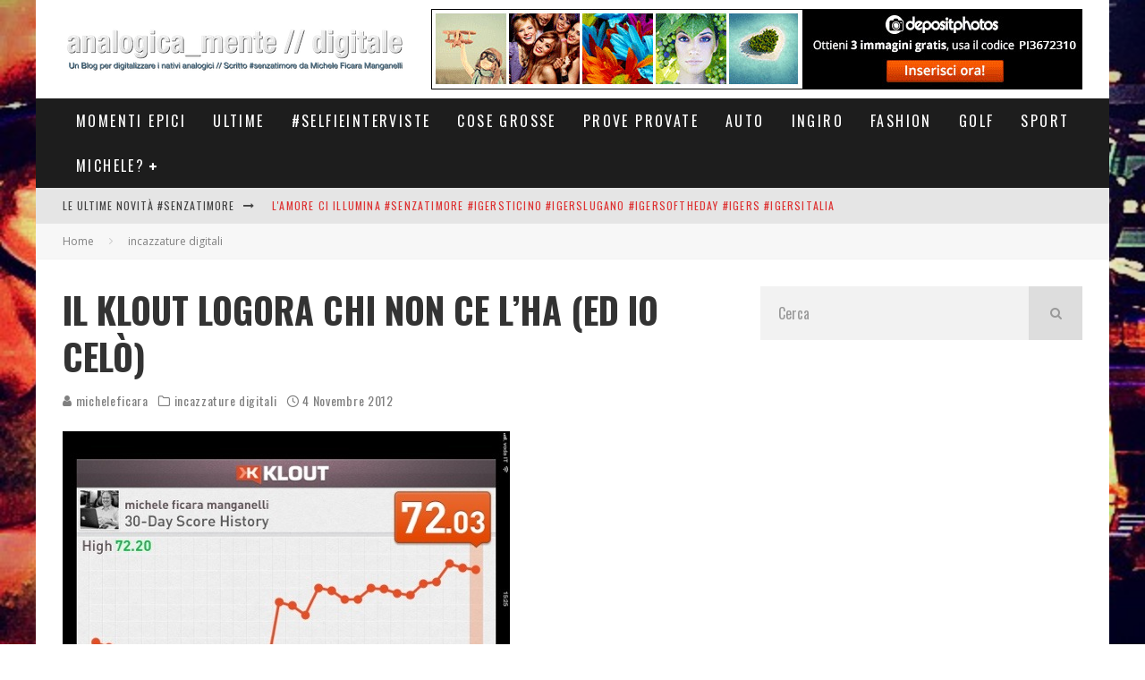

--- FILE ---
content_type: text/html; charset=UTF-8
request_url: https://micheleficara.com/il-klout-logora-chi-non-ce-lha-ed-io-celo/
body_size: 21122
content:
<!DOCTYPE html>
<html lang="it-IT">
<head>
	<meta charset="UTF-8">
			<meta name="viewport" content="width=device-width, height=device-height, initial-scale=1.0, minimum-scale=1.0">
	
	<link rel="profile" href="https://gmpg.org/xfn/11">
	<title>Il Klout logora chi non ce l&#8217;ha (ed io celò) &#8211; Michele Ficara Manganelli Blog Analogica_mente / Digitale</title>
<meta name='robots' content='max-image-preview:large' />
<link rel='dns-prefetch' href='//fonts.googleapis.com' />
<link rel="alternate" type="application/rss+xml" title="Michele Ficara Manganelli Blog Analogica_mente / Digitale &raquo; Feed" href="https://micheleficara.com/feed/" />
<link rel="alternate" type="application/rss+xml" title="Michele Ficara Manganelli Blog Analogica_mente / Digitale &raquo; Feed dei commenti" href="https://micheleficara.com/comments/feed/" />
<link rel="alternate" type="application/rss+xml" title="Michele Ficara Manganelli Blog Analogica_mente / Digitale &raquo; Il Klout logora chi non ce l&#8217;ha (ed io celò) Feed dei commenti" href="https://micheleficara.com/il-klout-logora-chi-non-ce-lha-ed-io-celo/feed/" />
<script type="28a80828581b70278902c1b9-text/javascript">
/* <![CDATA[ */
window._wpemojiSettings = {"baseUrl":"https:\/\/s.w.org\/images\/core\/emoji\/15.0.3\/72x72\/","ext":".png","svgUrl":"https:\/\/s.w.org\/images\/core\/emoji\/15.0.3\/svg\/","svgExt":".svg","source":{"concatemoji":"https:\/\/micheleficara.com\/wp-includes\/js\/wp-emoji-release.min.js?ver=6.5.7"}};
/*! This file is auto-generated */
!function(i,n){var o,s,e;function c(e){try{var t={supportTests:e,timestamp:(new Date).valueOf()};sessionStorage.setItem(o,JSON.stringify(t))}catch(e){}}function p(e,t,n){e.clearRect(0,0,e.canvas.width,e.canvas.height),e.fillText(t,0,0);var t=new Uint32Array(e.getImageData(0,0,e.canvas.width,e.canvas.height).data),r=(e.clearRect(0,0,e.canvas.width,e.canvas.height),e.fillText(n,0,0),new Uint32Array(e.getImageData(0,0,e.canvas.width,e.canvas.height).data));return t.every(function(e,t){return e===r[t]})}function u(e,t,n){switch(t){case"flag":return n(e,"\ud83c\udff3\ufe0f\u200d\u26a7\ufe0f","\ud83c\udff3\ufe0f\u200b\u26a7\ufe0f")?!1:!n(e,"\ud83c\uddfa\ud83c\uddf3","\ud83c\uddfa\u200b\ud83c\uddf3")&&!n(e,"\ud83c\udff4\udb40\udc67\udb40\udc62\udb40\udc65\udb40\udc6e\udb40\udc67\udb40\udc7f","\ud83c\udff4\u200b\udb40\udc67\u200b\udb40\udc62\u200b\udb40\udc65\u200b\udb40\udc6e\u200b\udb40\udc67\u200b\udb40\udc7f");case"emoji":return!n(e,"\ud83d\udc26\u200d\u2b1b","\ud83d\udc26\u200b\u2b1b")}return!1}function f(e,t,n){var r="undefined"!=typeof WorkerGlobalScope&&self instanceof WorkerGlobalScope?new OffscreenCanvas(300,150):i.createElement("canvas"),a=r.getContext("2d",{willReadFrequently:!0}),o=(a.textBaseline="top",a.font="600 32px Arial",{});return e.forEach(function(e){o[e]=t(a,e,n)}),o}function t(e){var t=i.createElement("script");t.src=e,t.defer=!0,i.head.appendChild(t)}"undefined"!=typeof Promise&&(o="wpEmojiSettingsSupports",s=["flag","emoji"],n.supports={everything:!0,everythingExceptFlag:!0},e=new Promise(function(e){i.addEventListener("DOMContentLoaded",e,{once:!0})}),new Promise(function(t){var n=function(){try{var e=JSON.parse(sessionStorage.getItem(o));if("object"==typeof e&&"number"==typeof e.timestamp&&(new Date).valueOf()<e.timestamp+604800&&"object"==typeof e.supportTests)return e.supportTests}catch(e){}return null}();if(!n){if("undefined"!=typeof Worker&&"undefined"!=typeof OffscreenCanvas&&"undefined"!=typeof URL&&URL.createObjectURL&&"undefined"!=typeof Blob)try{var e="postMessage("+f.toString()+"("+[JSON.stringify(s),u.toString(),p.toString()].join(",")+"));",r=new Blob([e],{type:"text/javascript"}),a=new Worker(URL.createObjectURL(r),{name:"wpTestEmojiSupports"});return void(a.onmessage=function(e){c(n=e.data),a.terminate(),t(n)})}catch(e){}c(n=f(s,u,p))}t(n)}).then(function(e){for(var t in e)n.supports[t]=e[t],n.supports.everything=n.supports.everything&&n.supports[t],"flag"!==t&&(n.supports.everythingExceptFlag=n.supports.everythingExceptFlag&&n.supports[t]);n.supports.everythingExceptFlag=n.supports.everythingExceptFlag&&!n.supports.flag,n.DOMReady=!1,n.readyCallback=function(){n.DOMReady=!0}}).then(function(){return e}).then(function(){var e;n.supports.everything||(n.readyCallback(),(e=n.source||{}).concatemoji?t(e.concatemoji):e.wpemoji&&e.twemoji&&(t(e.twemoji),t(e.wpemoji)))}))}((window,document),window._wpemojiSettings);
/* ]]> */
</script>
<style id='wp-emoji-styles-inline-css' type='text/css'>

	img.wp-smiley, img.emoji {
		display: inline !important;
		border: none !important;
		box-shadow: none !important;
		height: 1em !important;
		width: 1em !important;
		margin: 0 0.07em !important;
		vertical-align: -0.1em !important;
		background: none !important;
		padding: 0 !important;
	}
</style>
<link rel='stylesheet' id='wp-block-library-css' href='https://micheleficara.com/wp-includes/css/dist/block-library/style.min.css?ver=6.5.7' type='text/css' media='all' />
<style id='classic-theme-styles-inline-css' type='text/css'>
/*! This file is auto-generated */
.wp-block-button__link{color:#fff;background-color:#32373c;border-radius:9999px;box-shadow:none;text-decoration:none;padding:calc(.667em + 2px) calc(1.333em + 2px);font-size:1.125em}.wp-block-file__button{background:#32373c;color:#fff;text-decoration:none}
</style>
<style id='global-styles-inline-css' type='text/css'>
body{--wp--preset--color--black: #000000;--wp--preset--color--cyan-bluish-gray: #abb8c3;--wp--preset--color--white: #ffffff;--wp--preset--color--pale-pink: #f78da7;--wp--preset--color--vivid-red: #cf2e2e;--wp--preset--color--luminous-vivid-orange: #ff6900;--wp--preset--color--luminous-vivid-amber: #fcb900;--wp--preset--color--light-green-cyan: #7bdcb5;--wp--preset--color--vivid-green-cyan: #00d084;--wp--preset--color--pale-cyan-blue: #8ed1fc;--wp--preset--color--vivid-cyan-blue: #0693e3;--wp--preset--color--vivid-purple: #9b51e0;--wp--preset--gradient--vivid-cyan-blue-to-vivid-purple: linear-gradient(135deg,rgba(6,147,227,1) 0%,rgb(155,81,224) 100%);--wp--preset--gradient--light-green-cyan-to-vivid-green-cyan: linear-gradient(135deg,rgb(122,220,180) 0%,rgb(0,208,130) 100%);--wp--preset--gradient--luminous-vivid-amber-to-luminous-vivid-orange: linear-gradient(135deg,rgba(252,185,0,1) 0%,rgba(255,105,0,1) 100%);--wp--preset--gradient--luminous-vivid-orange-to-vivid-red: linear-gradient(135deg,rgba(255,105,0,1) 0%,rgb(207,46,46) 100%);--wp--preset--gradient--very-light-gray-to-cyan-bluish-gray: linear-gradient(135deg,rgb(238,238,238) 0%,rgb(169,184,195) 100%);--wp--preset--gradient--cool-to-warm-spectrum: linear-gradient(135deg,rgb(74,234,220) 0%,rgb(151,120,209) 20%,rgb(207,42,186) 40%,rgb(238,44,130) 60%,rgb(251,105,98) 80%,rgb(254,248,76) 100%);--wp--preset--gradient--blush-light-purple: linear-gradient(135deg,rgb(255,206,236) 0%,rgb(152,150,240) 100%);--wp--preset--gradient--blush-bordeaux: linear-gradient(135deg,rgb(254,205,165) 0%,rgb(254,45,45) 50%,rgb(107,0,62) 100%);--wp--preset--gradient--luminous-dusk: linear-gradient(135deg,rgb(255,203,112) 0%,rgb(199,81,192) 50%,rgb(65,88,208) 100%);--wp--preset--gradient--pale-ocean: linear-gradient(135deg,rgb(255,245,203) 0%,rgb(182,227,212) 50%,rgb(51,167,181) 100%);--wp--preset--gradient--electric-grass: linear-gradient(135deg,rgb(202,248,128) 0%,rgb(113,206,126) 100%);--wp--preset--gradient--midnight: linear-gradient(135deg,rgb(2,3,129) 0%,rgb(40,116,252) 100%);--wp--preset--font-size--small: 13px;--wp--preset--font-size--medium: 20px;--wp--preset--font-size--large: 36px;--wp--preset--font-size--x-large: 42px;--wp--preset--spacing--20: 0.44rem;--wp--preset--spacing--30: 0.67rem;--wp--preset--spacing--40: 1rem;--wp--preset--spacing--50: 1.5rem;--wp--preset--spacing--60: 2.25rem;--wp--preset--spacing--70: 3.38rem;--wp--preset--spacing--80: 5.06rem;--wp--preset--shadow--natural: 6px 6px 9px rgba(0, 0, 0, 0.2);--wp--preset--shadow--deep: 12px 12px 50px rgba(0, 0, 0, 0.4);--wp--preset--shadow--sharp: 6px 6px 0px rgba(0, 0, 0, 0.2);--wp--preset--shadow--outlined: 6px 6px 0px -3px rgba(255, 255, 255, 1), 6px 6px rgba(0, 0, 0, 1);--wp--preset--shadow--crisp: 6px 6px 0px rgba(0, 0, 0, 1);}:where(.is-layout-flex){gap: 0.5em;}:where(.is-layout-grid){gap: 0.5em;}body .is-layout-flex{display: flex;}body .is-layout-flex{flex-wrap: wrap;align-items: center;}body .is-layout-flex > *{margin: 0;}body .is-layout-grid{display: grid;}body .is-layout-grid > *{margin: 0;}:where(.wp-block-columns.is-layout-flex){gap: 2em;}:where(.wp-block-columns.is-layout-grid){gap: 2em;}:where(.wp-block-post-template.is-layout-flex){gap: 1.25em;}:where(.wp-block-post-template.is-layout-grid){gap: 1.25em;}.has-black-color{color: var(--wp--preset--color--black) !important;}.has-cyan-bluish-gray-color{color: var(--wp--preset--color--cyan-bluish-gray) !important;}.has-white-color{color: var(--wp--preset--color--white) !important;}.has-pale-pink-color{color: var(--wp--preset--color--pale-pink) !important;}.has-vivid-red-color{color: var(--wp--preset--color--vivid-red) !important;}.has-luminous-vivid-orange-color{color: var(--wp--preset--color--luminous-vivid-orange) !important;}.has-luminous-vivid-amber-color{color: var(--wp--preset--color--luminous-vivid-amber) !important;}.has-light-green-cyan-color{color: var(--wp--preset--color--light-green-cyan) !important;}.has-vivid-green-cyan-color{color: var(--wp--preset--color--vivid-green-cyan) !important;}.has-pale-cyan-blue-color{color: var(--wp--preset--color--pale-cyan-blue) !important;}.has-vivid-cyan-blue-color{color: var(--wp--preset--color--vivid-cyan-blue) !important;}.has-vivid-purple-color{color: var(--wp--preset--color--vivid-purple) !important;}.has-black-background-color{background-color: var(--wp--preset--color--black) !important;}.has-cyan-bluish-gray-background-color{background-color: var(--wp--preset--color--cyan-bluish-gray) !important;}.has-white-background-color{background-color: var(--wp--preset--color--white) !important;}.has-pale-pink-background-color{background-color: var(--wp--preset--color--pale-pink) !important;}.has-vivid-red-background-color{background-color: var(--wp--preset--color--vivid-red) !important;}.has-luminous-vivid-orange-background-color{background-color: var(--wp--preset--color--luminous-vivid-orange) !important;}.has-luminous-vivid-amber-background-color{background-color: var(--wp--preset--color--luminous-vivid-amber) !important;}.has-light-green-cyan-background-color{background-color: var(--wp--preset--color--light-green-cyan) !important;}.has-vivid-green-cyan-background-color{background-color: var(--wp--preset--color--vivid-green-cyan) !important;}.has-pale-cyan-blue-background-color{background-color: var(--wp--preset--color--pale-cyan-blue) !important;}.has-vivid-cyan-blue-background-color{background-color: var(--wp--preset--color--vivid-cyan-blue) !important;}.has-vivid-purple-background-color{background-color: var(--wp--preset--color--vivid-purple) !important;}.has-black-border-color{border-color: var(--wp--preset--color--black) !important;}.has-cyan-bluish-gray-border-color{border-color: var(--wp--preset--color--cyan-bluish-gray) !important;}.has-white-border-color{border-color: var(--wp--preset--color--white) !important;}.has-pale-pink-border-color{border-color: var(--wp--preset--color--pale-pink) !important;}.has-vivid-red-border-color{border-color: var(--wp--preset--color--vivid-red) !important;}.has-luminous-vivid-orange-border-color{border-color: var(--wp--preset--color--luminous-vivid-orange) !important;}.has-luminous-vivid-amber-border-color{border-color: var(--wp--preset--color--luminous-vivid-amber) !important;}.has-light-green-cyan-border-color{border-color: var(--wp--preset--color--light-green-cyan) !important;}.has-vivid-green-cyan-border-color{border-color: var(--wp--preset--color--vivid-green-cyan) !important;}.has-pale-cyan-blue-border-color{border-color: var(--wp--preset--color--pale-cyan-blue) !important;}.has-vivid-cyan-blue-border-color{border-color: var(--wp--preset--color--vivid-cyan-blue) !important;}.has-vivid-purple-border-color{border-color: var(--wp--preset--color--vivid-purple) !important;}.has-vivid-cyan-blue-to-vivid-purple-gradient-background{background: var(--wp--preset--gradient--vivid-cyan-blue-to-vivid-purple) !important;}.has-light-green-cyan-to-vivid-green-cyan-gradient-background{background: var(--wp--preset--gradient--light-green-cyan-to-vivid-green-cyan) !important;}.has-luminous-vivid-amber-to-luminous-vivid-orange-gradient-background{background: var(--wp--preset--gradient--luminous-vivid-amber-to-luminous-vivid-orange) !important;}.has-luminous-vivid-orange-to-vivid-red-gradient-background{background: var(--wp--preset--gradient--luminous-vivid-orange-to-vivid-red) !important;}.has-very-light-gray-to-cyan-bluish-gray-gradient-background{background: var(--wp--preset--gradient--very-light-gray-to-cyan-bluish-gray) !important;}.has-cool-to-warm-spectrum-gradient-background{background: var(--wp--preset--gradient--cool-to-warm-spectrum) !important;}.has-blush-light-purple-gradient-background{background: var(--wp--preset--gradient--blush-light-purple) !important;}.has-blush-bordeaux-gradient-background{background: var(--wp--preset--gradient--blush-bordeaux) !important;}.has-luminous-dusk-gradient-background{background: var(--wp--preset--gradient--luminous-dusk) !important;}.has-pale-ocean-gradient-background{background: var(--wp--preset--gradient--pale-ocean) !important;}.has-electric-grass-gradient-background{background: var(--wp--preset--gradient--electric-grass) !important;}.has-midnight-gradient-background{background: var(--wp--preset--gradient--midnight) !important;}.has-small-font-size{font-size: var(--wp--preset--font-size--small) !important;}.has-medium-font-size{font-size: var(--wp--preset--font-size--medium) !important;}.has-large-font-size{font-size: var(--wp--preset--font-size--large) !important;}.has-x-large-font-size{font-size: var(--wp--preset--font-size--x-large) !important;}
.wp-block-navigation a:where(:not(.wp-element-button)){color: inherit;}
:where(.wp-block-post-template.is-layout-flex){gap: 1.25em;}:where(.wp-block-post-template.is-layout-grid){gap: 1.25em;}
:where(.wp-block-columns.is-layout-flex){gap: 2em;}:where(.wp-block-columns.is-layout-grid){gap: 2em;}
.wp-block-pullquote{font-size: 1.5em;line-height: 1.6;}
</style>
<link rel='stylesheet' id='lets-review-api-css' href='https://micheleficara.com/wp-content/plugins/lets-review/assets/css/style-api.min.css?ver=3.3.6' type='text/css' media='all' />
<link rel='stylesheet' id='valenti-fonts-css' href='https://fonts.googleapis.com/css?family=Oswald%3A400%2C700%7COpen+Sans%3A400%2C700&#038;subset=greek%2Cgreek-ext&#038;display=swap' type='text/css' media='all' />
<!--[if IE]>
<link rel='stylesheet' id='valenti-ie9-css' href='https://micheleficara.com/wp-content/themes/valenti/assets/css/ie.css?ver=5.6.3.9' type='text/css' media='all' />
<![endif]-->
<link rel='stylesheet' id='swipebox-css' href='https://micheleficara.com/wp-content/themes/valenti/assets/css/swipebox.min.css?ver=1.4.4.1' type='text/css' media='all' />
<link rel='stylesheet' id='valenti-style-css' href='https://micheleficara.com/wp-content/themes/valenti/assets/css/style.min.css?ver=5.6.3.9' type='text/css' media='all' />
<style id='valenti-style-inline-css' type='text/css'>
.secondary-menu-wrap .cb-breaking-news ul li a { color:#dd3333; }body{ color:#808080}.entry-content h1, .entry-content h2, .entry-content h3, .entry-content h4, .entry-content h5, .entry-content h6{ color:#333333}.link-color-wrap a, .block-wrap-code .block a{ color:#3aa0ff}.link-color-wrap a:hover, .block-wrap-code .block a:hover{ color:#1a75ca}body{font-family:'Open Sans',sans-serif;font-size:14px;font-weight:400;line-height:1.666;text-transform:none;}.excerpt{font-family:'Open Sans',sans-serif;font-size:14px;font-weight:400;line-height:1.666;text-transform:none;}.preview-thumbnail .title, .preview-review .title{font-family:'Oswald',sans-serif;font-size:14px;font-weight:700;line-height:1.3;text-transform:none;}.byline{font-family:'Oswald',sans-serif;font-size:11px;font-weight:400;letter-spacing:0.1em;line-height:1.3;text-transform:none;}.hero-meta .byline{font-family:'Oswald',sans-serif;font-size:11px;font-weight:400;letter-spacing:0.05em;line-height:1.3;text-transform:none;}.tipi-button{font-family:'Oswald',sans-serif;font-size:14px;font-weight:700;letter-spacing:0.1em;text-transform:uppercase;}.secondary-menu-wrap, .secondary-menu-wrap .sub-menu a:not(.tipi-button){font-family:'Oswald',sans-serif;font-size:14px;font-weight:700;letter-spacing:0.1em;line-height:1;text-transform:uppercase;}.footer-menu{font-family:'Oswald',sans-serif;font-size:12px;font-weight:400;line-height:1;text-transform:none;}.site-footer .textwidget{font-family:'Open Sans',sans-serif;font-size:14px;font-weight:400;line-height:1.666;text-transform:none;}.copyright{font-family:'Open Sans',sans-serif;font-size:12px;font-weight:400;line-height:1;text-transform:none;}.preview-slider.title-s .title{font-family:'Oswald',sans-serif;font-size:14px;font-weight:700;letter-spacing:0.04em;line-height:1.4;text-transform:uppercase;}.preview-slider.title-m .title{font-family:'Oswald',sans-serif;font-size:14px;font-weight:700;letter-spacing:0.04em;line-height:1.4;text-transform:uppercase;}.preview-slider.title-l .title{font-family:'Oswald',sans-serif;font-size:14px;font-weight:700;letter-spacing:0.04em;line-height:1.4;text-transform:uppercase;}.preview-slider.title-xl .title{font-family:'Oswald',sans-serif;font-size:14px;font-weight:700;letter-spacing:0.04em;line-height:1.4;text-transform:uppercase;}.preview-grid.title-xs .title{font-family:'Oswald',sans-serif;font-size:14px;font-weight:700;letter-spacing:0.04em;line-height:1.4;text-transform:uppercase;}.preview-grid.title-s .title{font-family:'Oswald',sans-serif;font-size:14px;font-weight:700;letter-spacing:0.04em;line-height:1.4;text-transform:uppercase;}.preview-grid.title-m .title{font-family:'Oswald',sans-serif;font-size:14px;font-weight:700;letter-spacing:0.04em;line-height:1.4;text-transform:uppercase;}.preview-grid.title-l .title{font-family:'Oswald',sans-serif;font-size:14px;font-weight:700;letter-spacing:0.04em;line-height:1.4;text-transform:uppercase;}.preview-classic .title{font-family:'Oswald',sans-serif;font-size:14px;font-weight:400;letter-spacing:0.05em;line-height:1.3;text-transform:none;}.preview-2 .title{font-family:'Oswald',sans-serif;font-size:14px;font-weight:400;letter-spacing:0.05em;line-height:1.3;text-transform:none;}.entry-content blockquote, .entry-content blockquote p{font-family:'Oswald',sans-serif;font-size:18px;font-weight:400;line-height:1.5;text-transform:none;}.hero-wrap .caption, .gallery-block__wrap .caption, figcaption{font-family:'Open Sans',sans-serif;font-size:10px;font-weight:400;line-height:1.2;text-transform:none;}.main-navigation .horizontal-menu > li > a{font-family:'Oswald',sans-serif;font-size:14px;font-weight:400;letter-spacing:0.15em;line-height:1;text-transform:uppercase;}.sub-menu a:not(.tipi-button){font-family:'Oswald',sans-serif;font-size:14px;font-weight:400;letter-spacing:0.13em;line-height:1.6;text-transform:uppercase;}.hero-meta.tipi-s-typo .title{font-family:'Oswald',sans-serif;font-size:18px;font-weight:700;line-height:1.3;text-transform:none;}.hero-meta.tipi-m-typo .title{font-family:'Oswald',sans-serif;font-size:18px;font-weight:700;line-height:1.3;text-transform:uppercase;}.hero-meta.tipi-l-typo .title{font-family:'Oswald',sans-serif;font-size:18px;font-weight:700;line-height:1.3;text-transform:uppercase;}.entry-content h2{font-family:'Oswald',sans-serif;font-size:18px;font-weight:700;letter-spacing:0.1em;line-height:1.3;text-transform:uppercase;}.entry-content h3{font-family:'Oswald',sans-serif;font-size:14px;font-weight:700;letter-spacing:0.1em;line-height:1.3;text-transform:uppercase;}.entry-content h4{font-family:'Oswald',sans-serif;font-size:14px;font-weight:700;letter-spacing:0.1em;line-height:1.3;text-transform:uppercase;}.entry-content h5{font-family:'Oswald',sans-serif;font-size:14px;font-weight:700;letter-spacing:0.1em;line-height:1.3;text-transform:uppercase;}.widget-title{font-family:'Oswald',sans-serif;font-size:14px;font-weight:700;letter-spacing:0.1em;line-height:1.3;text-transform:uppercase;}.block-title-wrap .title{font-family:'Oswald',sans-serif;font-size:16px;font-weight:700;letter-spacing:0.16em;line-height:1.8;text-transform:uppercase;}.block-subtitle{font-family:'Open Sans',sans-serif;font-size:15px;font-weight:700;letter-spacing:0.1em;line-height:1.3;text-transform:none;}.preview-classic { padding-bottom: 30px; }.block-wrap-classic .block ~ .block { padding-top: 30px; }.preview-thumbnail { padding-bottom: 20px; }.valenti-widget .preview-thumbnail { padding-bottom: 15px; }.block-title-inner{ border-bottom:3px solid #161616;}.site-footer > .bg-area{ border-top:20px solid #333333;}.footer-widget-wrap{ border-right:1px solid #333333;}.split-1:not(.preview-thumbnail) .mask {
		-webkit-flex: 0 0 40%;
		-ms-flex: 0 0 40%;
		flex: 0 0 40%;
		width: 40%;
	}.footer-lower {
		padding-top: 30px;
		padding-bottom: 30px;
	}.footer-widget-wrap {
		padding-top: 45px;
		padding-bottom: 45px;
	}.main-menu > li > a {
		padding-top: 17px;
		padding-bottom: 17px;
	}.main-navigation .main-nav-wrap > .menu-icons a{padding-left:10px;}.main-navigation .main-nav-wrap > .menu-icons a{padding-right:10px;}.main-navigation .main-nav-wrap > .menu-icons {margin-right:-10px;}.main-navigation .main-nav-wrap .menu-icons > li > a {font-size:18px;}.secondary-menu-wrap .menu-icons a{padding-left:10px;}.secondary-menu-wrap .menu-icons a{padding-right:10px;}.secondary-menu-wrap .menu-icons {margin-right:-10px;}.secondary-menu-wrap .menu-icons > li > a {font-size:16px;}.accent--color, .bbp-submit-wrapper button, .bbp-submit-wrapper button:visited, .buddypress .cb-cat-header .title a, .woocommerce .star-rating:before, .woocommerce-page .star-rating:before, .woocommerce .star-rating span, .woocommerce-page .star-rating span, .woocommerce .stars a {
		color:#eb9812;
	}.bbp-submit-wrapper button, #buddypress button:hover, #buddypress a.button:hover, #buddypress a.button:focus, #buddypress input[type=submit]:hover, #buddypress input[type=button]:hover, #buddypress input[type=reset]:hover, #buddypress ul.button-nav li a:hover, #buddypress ul.button-nav li.current a, #buddypress div.generic-button a:hover, #buddypress .comment-reply-link:hover, #buddypress .activity-list li.load-more:hover, #buddypress #groups-list .generic-button a:hover {
		border-color: #eb9812;
	}.sidebar-widget .widget-title, .cb-cat-header, .site-footer .footer-widget-area .widget-title span, #wp-calendar caption, #buddypress #members-list .cb-member-list-box .item .item-title, #buddypress div.item-list-tabs ul li.selected, #buddypress div.item-list-tabs ul li.current, #buddypress .item-list-tabs ul li:hover, .woocommerce div.product .woocommerce-tabs ul.tabs li.active,
	.author-page-box {
		border-bottom-color: #eb9812 ;
	}.cb-highlight, #buddypress button:hover, #buddypress a.button:hover, #buddypress a.button:focus, #buddypress input[type=submit]:hover, #buddypress input[type=button]:hover, #buddypress input[type=reset]:hover, #buddypress ul.button-nav li a:hover, #buddypress ul.button-nav li.current a, #buddypress div.generic-button a:hover, #buddypress .comment-reply-link:hover, #buddypress .activity-list li.load-more:hover, #buddypress #groups-list .generic-button a:hover {
		background-color: #eb9812;
	}.font-b { font-family: 'Open Sans',sans-serif; }h1, h2, h3, h4, h5, h6, .font-h, #bbp-user-navigation, .product_meta, .price, .woocommerce-review-link, .cart_item, .cart-collaterals .cart_totals th { font-family: 'Oswald',sans-serif }.site-mob-header:not(.site-mob-header-11) .header-padding .logo-main-wrap, .site-mob-header:not(.site-mob-header-11) .header-padding .icons-wrap a, .site-mob-header-11 .header-padding {
		padding-top: 15px;
		padding-bottom: 15px;
	}.site-header .header-padding {
		padding-top: 10px;
		padding-bottom: 10px;
	}.site-footer .bg-area{background-color: #1c1d1e;}.site-footer .background{background-position: center center;}.site-footer,.site-footer a{color: #e5e5e5;}.footer-widget-area{background-color: #272727;}.footer-widget-area{background-position: center center;}.footer-widget-area,.footer-widget-area a{color: #e5e5e5;}.grid-spacing { border-top-width: 3px; }.preview-slider.tile-overlay--1:after, .preview-slider.tile-overlay--2 .meta:after { opacity: 0.25; }.preview-grid.tile-overlay--1:after, .preview-grid.tile-overlay--2 .meta:after { opacity: 0.2; }.main-navigation-border { border-bottom-color: #161616; }@media only screen and (min-width: 481px) {.slider-spacing { margin-right: 3px;}.block-wrap-slider .slider { padding-top: 3px;}.grid-spacing { border-right-width: 3px; }.block-wrap-grid:not(.block-wrap-81) .block { width: calc( 100% + 3px ); }}@media only screen and (min-width: 768px) {.grid-spacing { border-right-width: 3px; }.block-wrap-55 .slide { margin-right: 3px!important; }.block-wrap-grid:not(.block-wrap-81) .block { width: calc( 100% + 3px ); }.preview-slider.tile-overlay--1:hover:after, .preview-slider.tile-overlay--2.tile-overlay--gradient:hover:after, .preview-slider.tile-overlay--2:hover .meta:after { opacity: 0.75 ; }.preview-grid.tile-overlay--1:hover:after, .preview-grid.tile-overlay--2.tile-overlay--gradient:hover:after, .preview-grid.tile-overlay--2:hover .meta:after { opacity: 0.3 ; }}@media only screen and (min-width: 1020px) {body{font-size:16px;}.hero-meta .byline{font-size:14px;}.tipi-button{font-size:12px;}.secondary-menu-wrap, .secondary-menu-wrap .sub-menu a:not(.tipi-button){font-size:12px;}.site-footer .textwidget{font-size:16px;}.preview-slider.title-s .title{font-size:16px;}.preview-slider.title-m .title{font-size:20px;}.preview-slider.title-l .title{font-size:30px;}.preview-slider.title-xl .title{font-size:40px;}.preview-grid.title-xs .title{font-size:16px;}.preview-grid.title-s .title{font-size:20px;}.preview-grid.title-m .title{font-size:32px;}.preview-grid.title-l .title{font-size:38px;}.preview-classic .title{font-size:22px;}.preview-2 .title{font-size:26px;}.entry-content blockquote, .entry-content blockquote p{font-size:26px;}.main-navigation .horizontal-menu > li > a{font-size:16px;}.hero-meta.tipi-s-typo .title{font-size:28px;}.hero-meta.tipi-m-typo .title{font-size:40px;}.hero-meta.tipi-l-typo .title{font-size:50px;}.entry-content h2{font-size:30px;}.entry-content h3{font-size:24px;}.entry-content h4{font-size:20px;}.entry-content h5{font-size:18px;}.widget-title{font-size:20px;}.block-title-wrap .title{font-size:22px;}}@media only screen and (min-width: 1200px) {.site {background-position:center center;background-image: url(https://micheleficara.com/wp-content/uploads/2015/02/thevoice-italy-michele-ficara-musica-rai.jpg );}} .cb-grid-3 .cb-article-meta, .cb-grid-4 .cb-article-meta, .cb-grid-5 .cb-article-meta, .cb-grid-6 .cb-article-meta { background: rgba(0,0,0,0.5);}
.flexslider-1-fw .slides li .cb-meta, .flexslider-1 .slides li .cb-meta, .flexslider-1-fw-menu .slides li .cb-meta, .flexslider-1-menu .slides li .cb-meta, .flexslider-2-fw .slides li .cb-meta, .flexslider-2 .slides li .cb-meta { background: rgba(0,0,0,0.5); }
.cb-top-reviews-widget li .cb-meta, #cb-related-posts li .cb-meta { background: rgba(0,0,0,0.5);}
body {font-size: 18px; }
.entry-content h2 { font-size: 30px; }
.cb-entry-title { font-size: 30px !important ; }
</style>
<link rel='stylesheet' id='meks-flickr-widget-css' href='https://micheleficara.com/wp-content/plugins/meks-simple-flickr-widget/css/style.css?ver=1.3' type='text/css' media='all' />
<link rel='stylesheet' id='login-with-ajax-css' href='https://micheleficara.com/wp-content/plugins/login-with-ajax/templates/login-with-ajax.min.css?ver=4.3' type='text/css' media='all' />
<script type="28a80828581b70278902c1b9-text/javascript" src="https://micheleficara.com/wp-includes/js/jquery/jquery.min.js?ver=3.7.1" id="jquery-core-js"></script>
<script type="28a80828581b70278902c1b9-text/javascript" src="https://micheleficara.com/wp-includes/js/jquery/jquery-migrate.min.js?ver=3.4.1" id="jquery-migrate-js"></script>
<script type="28a80828581b70278902c1b9-text/javascript" id="login-with-ajax-js-extra">
/* <![CDATA[ */
var LWA = {"ajaxurl":"https:\/\/micheleficara.com\/wp-admin\/admin-ajax.php","off":""};
/* ]]> */
</script>
<script type="28a80828581b70278902c1b9-text/javascript" src="https://micheleficara.com/wp-content/plugins/login-with-ajax/templates/login-with-ajax.min.js?ver=4.3" id="login-with-ajax-js"></script>
<link rel="https://api.w.org/" href="https://micheleficara.com/wp-json/" /><link rel="alternate" type="application/json" href="https://micheleficara.com/wp-json/wp/v2/posts/6665" /><link rel="EditURI" type="application/rsd+xml" title="RSD" href="https://micheleficara.com/xmlrpc.php?rsd" />
<meta name="generator" content="WordPress 6.5.7" />
<link rel="canonical" href="https://micheleficara.com/il-klout-logora-chi-non-ce-lha-ed-io-celo/" />
<link rel='shortlink' href='https://micheleficara.com/?p=6665' />
<link rel="alternate" type="application/json+oembed" href="https://micheleficara.com/wp-json/oembed/1.0/embed?url=https%3A%2F%2Fmicheleficara.com%2Fil-klout-logora-chi-non-ce-lha-ed-io-celo%2F" />
<link rel="alternate" type="text/xml+oembed" href="https://micheleficara.com/wp-json/oembed/1.0/embed?url=https%3A%2F%2Fmicheleficara.com%2Fil-klout-logora-chi-non-ce-lha-ed-io-celo%2F&#038;format=xml" />
<link rel="preload" type="font/woff2" as="font" href="https://micheleficara.com/wp-content/themes/valenti/assets/css/valenti/valenti.woff2?o9cfvj" crossorigin><link rel="dns-prefetch" href="//fonts.googleapis.com"><link rel="preconnect" href="https://fonts.gstatic.com/" crossorigin>	<meta property="og:title" content="Il Klout logora chi non ce l&#8217;ha (ed io celò)">
	<meta property="og:description" content="Stralci di vita digitale di un nativo analogico // Scritto #senzatimore da Michele Ficara Manganelli">
	<meta property="og:image" content="">
	<meta property="og:url" content="https://micheleficara.com/il-klout-logora-chi-non-ce-lha-ed-io-celo/">
	<meta name="twitter:card" content="summary_large_image">
	<meta property="og:site_name" content="Michele Ficara Manganelli Blog Analogica_mente / Digitale">
	<meta property="og:type" content="website">
	</head>
<body class="post-template-default single single-post postid-6665 single-format-standard body-mob-header-1 site-mob-menu-a-4 site-mob-menu-1 sticky-sbs mob-fi-tall header--style-1 with--bg has-bg-cover mm-ani-3 modal-skin-2">
			<div id="cb-outer-container" class="site">
		<header id="mobhead" class="site-header-block site-mob-header tipi-l-0 site-mob-header-1 sticky-menu-1 sticky-top site-skin-2 site-img-1"><div class="bg-area header-padding tipi-row side-spacing tipi-vertical-c">
	<ul class="menu-left icons-wrap tipi-vertical-c">
		<li class="valenti-icon vertical-c"><a href="#" class="mob-tr-open" data-target="slide-menu"><i class="valenti-i-menu" aria-hidden="true"></i></a></li>	</ul>
	<div class="logo-main-wrap logo-mob-wrap">
			</div>
	<ul class="menu-right icons-wrap tipi-vertical-c">
					</ul>
	<div class="background"></div></div>
</header><!-- .site-mob-header --><div id="mob-line" class="tipi-m-0"></div>		<div id="cb-container" class="site-inner container clearfix">
		<header id="masthead" class="site-header-block site-header clearfix site-header-1 header-skin-1 site-img-1 mm-skin-2 main-menu-skin-1 main-menu-width-3 main-menu-bar-color-2 dt-header-da wrap logo-only-when-stuck main-menu-c"><div class="bg-area">
			<div class="logo-main-wrap header-padding tipi-vertical-c logo-main-wrap-l side-spacing">
			<div class="logo logo-main"><a href="https://micheleficara.com" data-pin-nopin="true"><img src="https://micheleficara.com/wp-content/uploads/2014/10/logo-michele-ficara-trasp-small.png" width="389" height="60"></a></div>			<div class="block-da-1 block-da block-da-cb_banner_code tipi-flex-right clearfix"><a rel="nofollow" href="http://depositphotos.com/home_buyer.php?code=PI3672310&amp;utm_source=assodigitale.it&amp;utm_medium=banner&amp;utm_content=728_90&amp;utm_campaign=promocode" target="_blank"><img src="https://micheleficara.com/wp-content/uploads/2014/10/728x90_top_rank_it3.jpg" /></a></div>		</div>
		<div class="background"></div></div>
</header><!-- .site-header --><div id="header-line"></div><nav id="cb-nav-bar" class="main-navigation cb-nav-bar-wrap nav-bar tipi-m-0-down clearfix mm-ani-3 mm-skin-2 main-menu-bar-color-1 wrap sticky-top sticky-menu sticky-menu-1 logo-only-when-stuck main-menu-c">	<div class="site-skin-2 menu-bg-area">
		<div id="main-menu-wrap" class="main-menu-wrap cb-nav-bar-wrap clearfix font-h main-nav-wrap vertical-c  wrap">
			<div id="cb-nav-logo" class="main-menu-logo logo"><a href="https://micheleficara.com"><img src="https://micheleficara.com/wp-content/uploads/2014/10/LOGO-CON-FOTO-MICHELE-FICARA.jpg" alt="Menu logo"></a></div>			<ul id="menu-main-menu" class="main-menu nav cb-main main-nav main-nav clearfix tipi-flex horizontal-menu">
				<li id="menu-item-9300" class="menu-item menu-item-type-taxonomy menu-item-object-category dropper drop-it mm-color mm-art mm-wrap-31 mm-wrap mm-sb-left menu-item-9300"><a href="https://micheleficara.com/category/momenti-epici/" data-ppp="7" data-tid="3611"  data-term="category">MOMENTI EPICI</a><div class="menu mm-31 tipi-row" data-mm="31"><div class="menu-wrap menu-wrap-more-10 tipi-flex"><div id="block-wrap-9300" class="block-wrap block-wrap-22 block-to-see block-wrap-classic clearfix ppl-m-2 ppl-s-2 block-css-9300 side-spacing--boxed " data-id="9300"><div class="block-inner-style"><div class="block-inner-box contents"><div class="block-title-wrap cb-module-header block-title-2 block-title-border-2"><div class="block-title-inner"><div class="block-title"><h2 class="title" style="border-bottom-color:#eb9812;">MOMENTI EPICI</h2></div><p class="block-subtitle"></p></div></div><div class="block">		<article class="preview-thumbnail split ani-base split-1 split-design-1 tipi-xs-12 preview-22 post-9381 post type-post status-publish format-video has-post-thumbnail hentry category-ultimi-articoli category-momenti-epici tag-anna-masera tag-bambini-digitali tag-blogger-governativo tag-camera-dei-deputati tag-coderdojo tag-laura-boldrini tag-michele-ficara tag-montecitorio tag-nativi-digitali tag-riccardo-luna tag-stefano-quintarelli post_format-post-format-video">
			<div class="preview-mini-wrap clearfix tipi-flex">
				<div class="cb-mask mask" style="background:#eb9812">			<a href="https://micheleficara.com/futuro-digitale-montecitorio-boldrini-masera-quintarelli/" class="mask-img">
				<img width="400" height="480" src="https://micheleficara.com/wp-content/uploads/2014/10/montecitorio-michele-ficara-stefano-quintarelli-anna-masera-laura-boldrini-coderdojo-400x480.jpg" class="attachment-thumbnail size-thumbnail wp-post-image" alt="" decoding="async" fetchpriority="high" />			</a>
		</div>
							<div class="cb-meta cb-article-meta meta">
					<div class="title-wrap"><h2 class="title"><a href="https://micheleficara.com/futuro-digitale-montecitorio-boldrini-masera-quintarelli/">A Montecitorio il futuro (digitale)</a></h2></div><div class="cb-byline byline byline-3 byline-cats-design-1"><div class="byline-part cats"><i class="valenti-i-folder" aria-hidden="true"></i> <a href="https://micheleficara.com/category/ultimi-articoli/" class="cat">LATEST</a></div><span class="byline-part cb-date date"><i class="valenti-i-clock" aria-hidden="true"></i> <time class="entry-date published dateCreated flipboard-date" datetime="2014-10-18T11:48:19+01:00">18 Ottobre 2014</time></span></div>				</div>
							</div>
		</article>
				<article class="preview-thumbnail split ani-base split-1 split-design-1 tipi-xs-12 preview-22 post-9171 post type-post status-publish format-video has-post-thumbnail hentry category-copertina-2 category-momenti-epici tag-bruno-vespa tag-candida-morvillo tag-intervista-in-televisione tag-michele-ficara-interviste tag-porta-a-porta tag-rai-1 tag-studio-via-teulada-66 post_format-post-format-video">
			<div class="preview-mini-wrap clearfix tipi-flex">
				<div class="cb-mask mask" style="background:#eb9812">			<a href="https://micheleficara.com/la-mia-prima-volta-a-porta-a-porta/" class="mask-img">
				<img width="400" height="550" src="https://micheleficara.com/wp-content/uploads/2014/10/IMG_0073-400x550.jpg" class="attachment-thumbnail size-thumbnail wp-post-image" alt="" decoding="async" />			</a>
		</div>
							<div class="cb-meta cb-article-meta meta">
					<div class="title-wrap"><h2 class="title"><a href="https://micheleficara.com/la-mia-prima-volta-a-porta-a-porta/">La mia prima volta a Porta a Porta</a></h2></div><div class="cb-byline byline byline-3 byline-cats-design-1"><div class="byline-part cats"><i class="valenti-i-folder" aria-hidden="true"></i> <a href="https://micheleficara.com/category/copertina-2/" class="cat">COSA COMBINO IN GIRO</a></div><span class="byline-part cb-date date"><i class="valenti-i-clock" aria-hidden="true"></i> <time class="entry-date published dateCreated flipboard-date" datetime="2014-10-10T08:33:11+01:00">10 Ottobre 2014</time></span></div>				</div>
							</div>
		</article>
				<article class="preview-thumbnail split ani-base split-1 split-design-1 tipi-xs-12 preview-22 post-9294 post type-post status-publish format-video has-post-thumbnail hentry category-momenti-epici tag-elio-fiorucci tag-michele-ficara tag-moda-e-tecnologia post_format-post-format-video">
			<div class="preview-mini-wrap clearfix tipi-flex">
				<div class="cb-mask mask" style="background:#eb9812">			<a href="https://micheleficara.com/elio-fiorucci-il-mito-della-moda/" class="mask-img">
				<img width="400" height="550" src="https://micheleficara.com/wp-content/uploads/2014/10/elio-fiorucci-intervista-video-michele-ficara-manganelli-400x550.png" class="attachment-thumbnail size-thumbnail wp-post-image" alt="" decoding="async" />			</a>
		</div>
							<div class="cb-meta cb-article-meta meta">
					<div class="title-wrap"><h2 class="title"><a href="https://micheleficara.com/elio-fiorucci-il-mito-della-moda/">Elio Fiorucci il mito della moda</a></h2></div><div class="cb-byline byline byline-3 byline-cats-design-1"><div class="byline-part cats"><i class="valenti-i-folder" aria-hidden="true"></i> <a href="https://micheleficara.com/category/momenti-epici/" class="cat">MOMENTI EPICI</a></div><span class="byline-part cb-date date"><i class="valenti-i-clock" aria-hidden="true"></i> <time class="entry-date published dateCreated flipboard-date" datetime="2013-01-15T21:24:53+01:00">15 Gennaio 2013</time></span></div>				</div>
							</div>
		</article>
				<article class="preview-thumbnail split ani-base split-1 split-design-1 tipi-xs-12 preview-22 post-6277 post type-post status-publish format-video has-post-thumbnail hentry category-copertina-2 category-interviste category-momenti-epici post_format-post-format-video">
			<div class="preview-mini-wrap clearfix tipi-flex">
				<div class="cb-mask mask" style="background:#eb9812">			<a href="https://micheleficara.com/insieme-a-fabio-fazio-intervistato-durante-la-presentazione-ufficiale-dei-palinsesti-rai/" class="mask-img">
				<img width="400" height="478" src="https://micheleficara.com/wp-content/uploads/2012/06/ficara-intervista-fabio-fazio2-400x478.jpg" class="attachment-thumbnail size-thumbnail wp-post-image" alt="" decoding="async" />			</a>
		</div>
							<div class="cb-meta cb-article-meta meta">
					<div class="title-wrap"><h2 class="title"><a href="https://micheleficara.com/insieme-a-fabio-fazio-intervistato-durante-la-presentazione-ufficiale-dei-palinsesti-rai/">Michele Ficara intervista Fabio Fazio</a></h2></div><div class="cb-byline byline byline-3 byline-cats-design-1"><div class="byline-part cats"><i class="valenti-i-folder" aria-hidden="true"></i> <a href="https://micheleficara.com/category/copertina-2/" class="cat">COSA COMBINO IN GIRO</a></div><span class="byline-part cb-date date"><i class="valenti-i-clock" aria-hidden="true"></i> <time class="entry-date published dateCreated flipboard-date" datetime="2012-06-19T11:25:19+01:00">19 Giugno 2012</time></span></div>				</div>
							</div>
		</article>
				<article class="preview-thumbnail split ani-base split-1 split-design-1 tipi-xs-12 preview-22 post-3672 post type-post status-publish format-video has-post-thumbnail hentry category-digitale category-interviste category-momenti-epici tag-associazione-italiana-industria-digitale tag-assodigitale tag-avvocato tag-connessione tag-decreto-pisanu tag-desideri tag-disposizione tag-download tag-editoriale tag-fastweb tag-ficara tag-francesca-oliva tag-intervista tag-legislazione tag-massimo-melica tag-milano tag-rai tag-riccardo-luna tag-rivista tag-servizio tag-telecom-italia tag-tg tag-tg1 tag-tiscali tag-twitter tag-video tag-wifi tag-wired tag-wired-it tag-youtube post_format-post-format-video">
			<div class="preview-mini-wrap clearfix tipi-flex">
				<div class="cb-mask mask" style="background:#eb9812">			<a href="https://micheleficara.com/servizio-intervista-tg1-wifi-libere-gratis-abolizione-decreto-pisanu-wired-liberiamo-piazza-via/" class="mask-img">
				<img width="400" height="478" src="https://micheleficara.com/wp-content/uploads/2011/01/michele-ficara-tg1-intervista-wifi1-400x478.jpg" class="attachment-thumbnail size-thumbnail wp-post-image" alt="" decoding="async" />			</a>
		</div>
							<div class="cb-meta cb-article-meta meta">
					<div class="title-wrap"><h2 class="title"><a href="https://micheleficara.com/servizio-intervista-tg1-wifi-libere-gratis-abolizione-decreto-pisanu-wired-liberiamo-piazza-via/">Quando al TG1 parlai di wifi libere</a></h2></div><div class="cb-byline byline byline-3 byline-cats-design-1"><div class="byline-part cats"><i class="valenti-i-folder" aria-hidden="true"></i> <a href="https://micheleficara.com/category/digitale/" class="cat">digitale</a></div><span class="byline-part cb-date date"><i class="valenti-i-clock" aria-hidden="true"></i> <time class="entry-date published dateCreated flipboard-date" datetime="2011-01-12T09:30:49+01:00">12 Gennaio 2011</time></span></div>				</div>
							</div>
		</article>
				<article class="preview-thumbnail split ani-base split-1 split-design-1 tipi-xs-12 preview-22 post-2144 post type-post status-publish format-video has-post-thumbnail hentry category-copertina-2 category-interviste category-momenti-epici tag-associazione-italiana-industria-digitale tag-assodigitale tag-dimostra tag-florencein tag-inaugurale tag-matteo-renzi tag-michele tag-michele-vianello tag-occasione tag-presidente-del-consiglio tag-punto-di-vista tag-sindaco tag-social-network tag-vianello tag-video tag-youtube post_format-post-format-video">
			<div class="preview-mini-wrap clearfix tipi-flex">
				<div class="cb-mask mask" style="background:#eb9812">			<a href="https://micheleficara.com/matteo-renzi-intervista-video-michele-ficara-florencein-toscanain-dada-firenze/" class="mask-img">
				<img width="400" height="550" src="https://micheleficara.com/wp-content/uploads/2010/02/michele-ficara-intervista-matteo-renzi-400x550.png" class="attachment-thumbnail size-thumbnail wp-post-image" alt="" decoding="async" />			</a>
		</div>
							<div class="cb-meta cb-article-meta meta">
					<div class="title-wrap"><h2 class="title"><a href="https://micheleficara.com/matteo-renzi-intervista-video-michele-ficara-florencein-toscanain-dada-firenze/">Matteo Renzi parla con Me (Video)</a></h2></div><div class="cb-byline byline byline-3 byline-cats-design-1"><div class="byline-part cats"><i class="valenti-i-folder" aria-hidden="true"></i> <a href="https://micheleficara.com/category/copertina-2/" class="cat">COSA COMBINO IN GIRO</a></div><span class="byline-part cb-date date"><i class="valenti-i-clock" aria-hidden="true"></i> <time class="entry-date published dateCreated flipboard-date" datetime="2010-02-03T17:43:45+01:00">3 Febbraio 2010</time></span></div>				</div>
							</div>
		</article>
		</div></div></div></div><div id="block-wrap-19300" class="block-wrap block-wrap-g-81 block-to-see block-wrap-classic clearfix block-css-19300 side-spacing--boxed " data-id="19300"><div class="block-inner-style"><div class="block-inner-box contents"><div class="block-title-wrap cb-module-header block-title-2 block-title-border-2"><div class="block-title-inner"><div class="block-title"><h2 class="title" style="border-bottom-color:#eb9812;">Casuale</h2></div><p class="block-subtitle"></p></div></div><div class="block">		<article class=" preview-grid title-s tile-design tile-design-1 stack ani-base tipi-xs-12 preview-81 post-1975 post type-post status-publish format-standard has-post-thumbnail hentry category-interviste category-ultimi-articoli category-momenti-epici tag-associazione-italiana-industria-digitale tag-assodigitale tag-blog tag-canale-5 tag-claudio-brachino tag-digitale tag-download tag-esperienza tag-massimo-melica tag-mattino-5 tag-media tag-michele-ficara tag-notizia tag-senzatimore tag-trasmissione tag-video tag-youtube">
			<div class="preview-mini-wrap clearfix">
				<div class="cb-mask mask" style="background:#eb9812">			<a href="https://micheleficara.com/ospite-mattino-5-canale-5/" class="mask-img">
				<img width="480" height="232" src="https://micheleficara.com/wp-content/uploads/2009/11/mattino-5-mediaset-apparizione-televisiva-michele-ficara.jpg" class="attachment-valenti-480-320 size-valenti-480-320 wp-post-image" alt="" decoding="async" srcset="https://micheleficara.com/wp-content/uploads/2009/11/mattino-5-mediaset-apparizione-televisiva-michele-ficara.jpg 711w, https://micheleficara.com/wp-content/uploads/2009/11/mattino-5-mediaset-apparizione-televisiva-michele-ficara-450x217.jpg 450w, https://micheleficara.com/wp-content/uploads/2009/11/mattino-5-mediaset-apparizione-televisiva-michele-ficara-500x241.jpg 500w" sizes="(max-width: 480px) 100vw, 480px" />			</a>
		</div>
							<div class="cb-meta cb-article-meta meta">
					<div class="title-wrap"><h2 class="title"><a href="https://micheleficara.com/ospite-mattino-5-canale-5/">Ospite a Mattino 5 su Canale 5</a></h2></div><div class="cb-byline byline byline-3 byline-cats-design-1"><span class="byline-part author"><a class="url fn n" href="https://micheleficara.com/author/micheleficara/"><i class="valenti-i-user" aria-hidden="true"></i> micheleficara</a></span><div class="byline-part cats"><i class="valenti-i-folder" aria-hidden="true"></i> <a href="https://micheleficara.com/category/interviste/" class="cat">interviste</a></div><span class="byline-part cb-date date"><i class="valenti-i-clock" aria-hidden="true"></i> <time class="entry-date published dateCreated flipboard-date" datetime="2009-11-23T09:00:03+01:00">23 Novembre 2009</time></span></div>				</div>
							</div>
		</article>
		</div></div></div></div></div></div></li>
<li id="menu-item-9302" class="menu-item menu-item-type-taxonomy menu-item-object-category dropper drop-it mm-color mm-art mm-wrap-31 mm-wrap mm-sb-left menu-item-9302"><a href="https://micheleficara.com/category/ultimi-articoli/" data-ppp="7" data-tid="3642"  data-term="category">ULTIME</a><div class="menu mm-31 tipi-row" data-mm="31"><div class="menu-wrap menu-wrap-more-10 tipi-flex"><div id="block-wrap-9302" class="block-wrap block-wrap-22 block-to-see block-wrap-classic clearfix ppl-m-2 ppl-s-2 block-css-9302 side-spacing--boxed " data-id="9302"><div class="block-inner-style"><div class="block-inner-box contents"><div class="block-title-wrap cb-module-header block-title-2 block-title-border-2"><div class="block-title-inner"><div class="block-title"><h2 class="title" style="border-bottom-color:#eb9812;">ULTIME</h2></div><p class="block-subtitle"></p></div></div><div class="block">		<article class="preview-thumbnail split ani-base split-1 split-design-1 tipi-xs-12 preview-22 post-10195 post type-post status-publish format-standard has-post-thumbnail hentry category-geek category-ultimi-articoli tag-funny tag-geek tag-ifttt tag-instagram tag-michele-ficara tag-new tag-photo tag-special">
			<div class="preview-mini-wrap clearfix tipi-flex">
				<div class="cb-mask mask" style="background:#eb9812">			<a href="https://micheleficara.com/daiunbacio-sempre-e-comunque/" class="mask-img">
				<img width="400" height="550" src="https://micheleficara.com/wp-content/uploads/2015/06/11325489_1600332483574038_1966978013_n-400x550.jpg" class="attachment-thumbnail size-thumbnail wp-post-image" alt="" decoding="async" />			</a>
		</div>
							<div class="cb-meta cb-article-meta meta">
					<div class="title-wrap"><h2 class="title"><a href="https://micheleficara.com/daiunbacio-sempre-e-comunque/">#daiunbacio sempre e comunque</a></h2></div><div class="cb-byline byline byline-3 byline-cats-design-1"><div class="byline-part cats"><i class="valenti-i-folder" aria-hidden="true"></i> <a href="https://micheleficara.com/category/geek/" class="cat">Geek</a></div><span class="byline-part cb-date date"><i class="valenti-i-clock" aria-hidden="true"></i> <time class="entry-date published dateCreated flipboard-date" datetime="2015-06-11T21:05:00+01:00">11 Giugno 2015</time></span></div>				</div>
							</div>
		</article>
				<article class="preview-thumbnail split ani-base split-1 split-design-1 tipi-xs-12 preview-22 post-10162 post type-post status-publish format-standard has-post-thumbnail hentry category-ultimi-articoli tag-funny tag-geek tag-ifttt tag-instagram tag-michele-ficara tag-new tag-photo tag-special">
			<div class="preview-mini-wrap clearfix tipi-flex">
				<div class="cb-mask mask" style="background:#eb9812">			<a href="https://micheleficara.com/sempre-attivi-e-senzatimore-alla-milanomarathon/" class="mask-img">
				<img width="400" height="550" src="https://micheleficara.com/wp-content/uploads/2015/03/924751_673584689453508_1760340218_n-400x550.jpg" class="attachment-thumbnail size-thumbnail wp-post-image" alt="" decoding="async" />			</a>
		</div>
							<div class="cb-meta cb-article-meta meta">
					<div class="title-wrap"><h2 class="title"><a href="https://micheleficara.com/sempre-attivi-e-senzatimore-alla-milanomarathon/">Sempre attivi e #senzatimore alla @milanomarathon</a></h2></div><div class="cb-byline byline byline-3 byline-cats-design-1"><div class="byline-part cats"><i class="valenti-i-folder" aria-hidden="true"></i> <a href="https://micheleficara.com/category/ultimi-articoli/" class="cat">LATEST</a></div><span class="byline-part cb-date date"><i class="valenti-i-clock" aria-hidden="true"></i> <time class="entry-date published dateCreated flipboard-date" datetime="2015-03-31T11:16:52+01:00">31 Marzo 2015</time></span></div>				</div>
							</div>
		</article>
				<article class="preview-thumbnail split ani-base split-1 split-design-1 tipi-xs-12 preview-22 post-10160 post type-post status-publish format-standard has-post-thumbnail hentry category-geek category-ultimi-articoli tag-funny tag-geek tag-ifttt tag-instagram tag-michele-ficara tag-new tag-photo tag-special">
			<div class="preview-mini-wrap clearfix tipi-flex">
				<div class="cb-mask mask" style="background:#eb9812">			<a href="https://micheleficara.com/a-perfect-golf-test-in-paradise-citroenitalia/" class="mask-img">
				<img width="400" height="550" src="https://micheleficara.com/wp-content/uploads/2015/03/11116804_283034508486809_2030415429_n-400x550.jpg" class="attachment-thumbnail size-thumbnail wp-post-image" alt="" decoding="async" />			</a>
		</div>
							<div class="cb-meta cb-article-meta meta">
					<div class="title-wrap"><h2 class="title"><a href="https://micheleficara.com/a-perfect-golf-test-in-paradise-citroenitalia/">A perfect #golf test in #Paradise @citroenitalia</a></h2></div><div class="cb-byline byline byline-3 byline-cats-design-1"><div class="byline-part cats"><i class="valenti-i-folder" aria-hidden="true"></i> <a href="https://micheleficara.com/category/geek/" class="cat">Geek</a></div><span class="byline-part cb-date date"><i class="valenti-i-clock" aria-hidden="true"></i> <time class="entry-date published dateCreated flipboard-date" datetime="2015-03-30T11:59:41+01:00">30 Marzo 2015</time></span></div>				</div>
							</div>
		</article>
				<article class="preview-thumbnail split ani-base split-1 split-design-1 tipi-xs-12 preview-22 post-10156 post type-post status-publish format-standard has-post-thumbnail hentry category-geek category-ultimi-articoli tag-funny tag-geek tag-ifttt tag-instagram tag-michele-ficara tag-new tag-photo tag-special">
			<div class="preview-mini-wrap clearfix tipi-flex">
				<div class="cb-mask mask" style="background:#eb9812">			<a href="https://micheleficara.com/oggi-cosa-succede-golf/" class="mask-img">
				<img width="400" height="550" src="https://micheleficara.com/wp-content/uploads/2015/03/11098324_812313965522984_961249809_n-400x550.jpg" class="attachment-thumbnail size-thumbnail wp-post-image" alt="" decoding="async" />			</a>
		</div>
							<div class="cb-meta cb-article-meta meta">
					<div class="title-wrap"><h2 class="title"><a href="https://micheleficara.com/oggi-cosa-succede-golf/">Oggi cosa succede? #golf</a></h2></div><div class="cb-byline byline byline-3 byline-cats-design-1"><div class="byline-part cats"><i class="valenti-i-folder" aria-hidden="true"></i> <a href="https://micheleficara.com/category/geek/" class="cat">Geek</a></div><span class="byline-part cb-date date"><i class="valenti-i-clock" aria-hidden="true"></i> <time class="entry-date published dateCreated flipboard-date" datetime="2015-03-28T13:46:09+01:00">28 Marzo 2015</time></span></div>				</div>
							</div>
		</article>
				<article class="preview-thumbnail split ani-base split-1 split-design-1 tipi-xs-12 preview-22 post-10154 post type-post status-publish format-standard has-post-thumbnail hentry category-geek category-ultimi-articoli tag-funny tag-geek tag-ifttt tag-instagram tag-michele-ficara tag-new tag-photo tag-special">
			<div class="preview-mini-wrap clearfix tipi-flex">
				<div class="cb-mask mask" style="background:#eb9812">			<a href="https://micheleficara.com/milan-skyline/" class="mask-img">
				<img width="400" height="550" src="https://micheleficara.com/wp-content/uploads/2015/03/10598442_1661668824061124_1489311604_n-400x550.jpg" class="attachment-thumbnail size-thumbnail wp-post-image" alt="" decoding="async" />			</a>
		</div>
							<div class="cb-meta cb-article-meta meta">
					<div class="title-wrap"><h2 class="title"><a href="https://micheleficara.com/milan-skyline/">#Milan #skyline</a></h2></div><div class="cb-byline byline byline-3 byline-cats-design-1"><div class="byline-part cats"><i class="valenti-i-folder" aria-hidden="true"></i> <a href="https://micheleficara.com/category/geek/" class="cat">Geek</a></div><span class="byline-part cb-date date"><i class="valenti-i-clock" aria-hidden="true"></i> <time class="entry-date published dateCreated flipboard-date" datetime="2015-03-26T18:23:41+01:00">26 Marzo 2015</time></span></div>				</div>
							</div>
		</article>
				<article class="preview-thumbnail split ani-base split-1 split-design-1 tipi-xs-12 preview-22 post-10150 post type-post status-publish format-standard has-post-thumbnail hentry category-geek category-ultimi-articoli tag-funny tag-geek tag-ifttt tag-instagram tag-michele-ficara tag-new tag-photo tag-special">
			<div class="preview-mini-wrap clearfix tipi-flex">
				<div class="cb-mask mask" style="background:#eb9812">			<a href="https://micheleficara.com/startup-now-gec2015/" class="mask-img">
				<img width="400" height="550" src="https://micheleficara.com/wp-content/uploads/2015/03/1941149_1434144560211954_1257438805_n-400x550.jpg" class="attachment-thumbnail size-thumbnail wp-post-image" alt="" decoding="async" />			</a>
		</div>
							<div class="cb-meta cb-article-meta meta">
					<div class="title-wrap"><h2 class="title"><a href="https://micheleficara.com/startup-now-gec2015/">#startup now @ #gec2015</a></h2></div><div class="cb-byline byline byline-3 byline-cats-design-1"><div class="byline-part cats"><i class="valenti-i-folder" aria-hidden="true"></i> <a href="https://micheleficara.com/category/geek/" class="cat">Geek</a></div><span class="byline-part cb-date date"><i class="valenti-i-clock" aria-hidden="true"></i> <time class="entry-date published dateCreated flipboard-date" datetime="2015-03-18T11:25:24+01:00">18 Marzo 2015</time></span></div>				</div>
							</div>
		</article>
		</div></div></div></div><div id="block-wrap-19302" class="block-wrap block-wrap-g-81 block-to-see block-wrap-classic clearfix block-css-19302 side-spacing--boxed " data-id="19302"><div class="block-inner-style"><div class="block-inner-box contents"><div class="block-title-wrap cb-module-header block-title-2 block-title-border-2"><div class="block-title-inner"><div class="block-title"><h2 class="title" style="border-bottom-color:#eb9812;">Casuale</h2></div><p class="block-subtitle"></p></div></div><div class="block">		<article class=" preview-grid title-s tile-design tile-design-1 stack ani-base tipi-xs-12 preview-81 post-9750 post type-post status-publish format-standard has-post-thumbnail hentry category-geek category-ultimi-articoli tag-funny tag-geek tag-ifttt tag-instagram tag-michele-ficara tag-new tag-photo tag-special">
			<div class="preview-mini-wrap clearfix">
				<div class="cb-mask mask" style="background:#eb9812">			<a href="https://micheleficara.com/in-hoc-signo-vinces-senzatimore-if-google-adci/" class="mask-img">
				<img width="320" height="320" src="https://micheleficara.com/wp-content/uploads/2014/12/michele-ficara-manganelli-religioso-ihs.jpg" class="attachment-valenti-480-320 size-valenti-480-320 wp-post-image" alt="" decoding="async" srcset="https://micheleficara.com/wp-content/uploads/2014/12/michele-ficara-manganelli-religioso-ihs.jpg 640w, https://micheleficara.com/wp-content/uploads/2014/12/michele-ficara-manganelli-religioso-ihs-450x450.jpg 450w, https://micheleficara.com/wp-content/uploads/2014/12/michele-ficara-manganelli-religioso-ihs-500x500.jpg 500w, https://micheleficara.com/wp-content/uploads/2014/12/michele-ficara-manganelli-religioso-ihs-125x125.jpg 125w" sizes="(max-width: 320px) 100vw, 320px" />			</a>
		</div>
							<div class="cb-meta cb-article-meta meta">
					<div class="title-wrap"><h2 class="title"><a href="https://micheleficara.com/in-hoc-signo-vinces-senzatimore-if-google-adci/">In hoc signo vinces #senzatimore #if #google #adci</a></h2></div><div class="cb-byline byline byline-3 byline-cats-design-1"><span class="byline-part author"><a class="url fn n" href="https://micheleficara.com/author/micheleficara/"><i class="valenti-i-user" aria-hidden="true"></i> micheleficara</a></span><div class="byline-part cats"><i class="valenti-i-folder" aria-hidden="true"></i> <a href="https://micheleficara.com/category/geek/" class="cat">Geek</a></div><span class="byline-part cb-date date"><i class="valenti-i-clock" aria-hidden="true"></i> <time class="entry-date published dateCreated flipboard-date" datetime="2014-12-04T22:31:30+01:00">4 Dicembre 2014</time></span></div>				</div>
							</div>
		</article>
		</div></div></div></div></div></div></li>
<li id="menu-item-9303" class="menu-item menu-item-type-taxonomy menu-item-object-category dropper drop-it mm-color mm-art mm-wrap-31 mm-wrap mm-sb-left menu-item-9303"><a href="https://micheleficara.com/category/selfie_interviste/" data-ppp="7" data-tid="3643"  data-term="category">#SELFIEINTERVISTE</a><div class="menu mm-31 tipi-row" data-mm="31"><div class="menu-wrap menu-wrap-more-10 tipi-flex"><div id="block-wrap-9303" class="block-wrap block-wrap-22 block-to-see block-wrap-classic clearfix ppl-m-2 ppl-s-2 block-css-9303 side-spacing--boxed " data-id="9303"><div class="block-inner-style"><div class="block-inner-box contents"><div class="block-title-wrap cb-module-header block-title-2 block-title-border-2"><div class="block-title-inner"><div class="block-title"><h2 class="title" style="border-bottom-color:#eb9812;">#SELFIEINTERVISTE</h2></div><p class="block-subtitle"></p></div></div><div class="block">		<article class="preview-thumbnail split ani-base split-1 split-design-1 tipi-xs-12 preview-22 post-9210 post type-post status-publish format-video has-post-thumbnail hentry category-copertina-2 category-interviste category-ultimi-articoli category-selfie_interviste tag-alfabetizzazione-digitale tag-bruno-vespa tag-format-tv tag-marco-camisani-calzolari tag-pronto-soccorso-digitale tag-rai-1-mattina tag-social-media post_format-post-format-video">
			<div class="preview-mini-wrap clearfix tipi-flex">
				<div class="cb-mask mask" style="background:#eb9812">			<a href="https://micheleficara.com/marco-camisani-calzolari-alfabetizzazione-digitale-tv/" class="mask-img">
				<img width="400" height="550" src="https://micheleficara.com/wp-content/uploads/2014/10/MARCO-CAMISANI-CALZOLARI-PRONTO-SOCCORSO-DIGITALE-400x550.png" class="attachment-thumbnail size-thumbnail wp-post-image" alt="" decoding="async" />			</a>
		</div>
							<div class="cb-meta cb-article-meta meta">
					<div class="title-wrap"><h2 class="title"><a href="https://micheleficara.com/marco-camisani-calzolari-alfabetizzazione-digitale-tv/">Marco Camisani Calzolari alfabetizza in TV, e gli altri stanno (ancora) a guardare.</a></h2></div><div class="cb-byline byline byline-3 byline-cats-design-1"><div class="byline-part cats"><i class="valenti-i-folder" aria-hidden="true"></i> <a href="https://micheleficara.com/category/copertina-2/" class="cat">COSA COMBINO IN GIRO</a></div><span class="byline-part cb-date date"><i class="valenti-i-clock" aria-hidden="true"></i> <time class="entry-date published dateCreated flipboard-date" datetime="2014-10-11T13:40:18+01:00">11 Ottobre 2014</time></span></div>				</div>
							</div>
		</article>
				<article class="preview-thumbnail split ani-base split-1 split-design-1 tipi-xs-12 preview-22 post-9251 post type-post status-publish format-video has-post-thumbnail hentry category-copertina-2 category-interviste category-selfie_interviste tag-apple-watch tag-ifa-2014-berlino tag-iphone-6 tag-novita-tecnologiche tag-smartwatch post_format-post-format-video">
			<div class="preview-mini-wrap clearfix tipi-flex">
				<div class="cb-mask mask" style="background:#eb9812">			<a href="https://micheleficara.com/le-novita-tecnologiche-per-lautunno-da-ifa-2014/" class="mask-img">
				<img width="400" height="550" src="https://micheleficara.com/wp-content/uploads/2014/10/michele-ficara-novita-gadget-tecnologia-smartwatch-tablet-smartphone-natale-ifa-2014-400x550.png" class="attachment-thumbnail size-thumbnail wp-post-image" alt="" decoding="async" />			</a>
		</div>
							<div class="cb-meta cb-article-meta meta">
					<div class="title-wrap"><h2 class="title"><a href="https://micheleficara.com/le-novita-tecnologiche-per-lautunno-da-ifa-2014/">Le novità tecnologiche per l&#8217;autunno da IFA 2014</a></h2></div><div class="cb-byline byline byline-3 byline-cats-design-1"><div class="byline-part cats"><i class="valenti-i-folder" aria-hidden="true"></i> <a href="https://micheleficara.com/category/copertina-2/" class="cat">COSA COMBINO IN GIRO</a></div><span class="byline-part cb-date date"><i class="valenti-i-clock" aria-hidden="true"></i> <time class="entry-date published dateCreated flipboard-date" datetime="2014-10-09T10:40:31+01:00">9 Ottobre 2014</time></span></div>				</div>
							</div>
		</article>
				<article class="preview-thumbnail split ani-base split-1 split-design-1 tipi-xs-12 preview-22 post-9147 post type-post status-publish format-video has-post-thumbnail hentry category-copertina-2 category-digitale category-interviste category-selfie_interviste tag-airbnb-a-milano tag-benedetta-arese-lucini tag-comprare-i-clienti tag-insulti-a-benedetta-arese-lucini tag-odio-uber tag-problemi-uber tag-uber-a-milano post_format-post-format-video">
			<div class="preview-mini-wrap clearfix tipi-flex">
				<div class="cb-mask mask" style="background:#eb9812">			<a href="https://micheleficara.com/quando-leconomia-della-condivisione-ti-ribalta-il-mercato-e-compra-i-clienti-il-caso-uber-e-airbnb/" class="mask-img">
				<img width="400" height="532" src="https://micheleficara.com/wp-content/uploads/2014/10/michele-ficara-economia-della-condivisione-social-media-week-milano-400x532.png" class="attachment-thumbnail size-thumbnail wp-post-image" alt="" decoding="async" />			</a>
		</div>
							<div class="cb-meta cb-article-meta meta">
					<div class="title-wrap"><h2 class="title"><a href="https://micheleficara.com/quando-leconomia-della-condivisione-ti-ribalta-il-mercato-e-compra-i-clienti-il-caso-uber-e-airbnb/">Quando l&#8217;economia della condivisione ti ribalta il mercato</a></h2></div><div class="cb-byline byline byline-3 byline-cats-design-1"><div class="byline-part cats"><i class="valenti-i-folder" aria-hidden="true"></i> <a href="https://micheleficara.com/category/copertina-2/" class="cat">COSA COMBINO IN GIRO</a></div><span class="byline-part cb-date date"><i class="valenti-i-clock" aria-hidden="true"></i> <time class="entry-date published dateCreated flipboard-date" datetime="2014-10-08T13:11:06+01:00">8 Ottobre 2014</time></span></div>				</div>
							</div>
		</article>
				<article class="preview-thumbnail split ani-base split-1 split-design-1 tipi-xs-12 preview-22 post-9141 post type-post status-publish format-video has-post-thumbnail hentry category-copertina-2 category-interviste category-selfie_interviste tag-digital-health tag-fitness-tracker tag-michele-ficara-convegni tag-social-media-week tag-tecnofitness post_format-post-format-video">
			<div class="preview-mini-wrap clearfix tipi-flex">
				<div class="cb-mask mask" style="background:#eb9812">			<a href="https://micheleficara.com/parlando-di-digital-health-e-tecnofitness-in-tempi-non-sospetti/" class="mask-img">
				<img width="400" height="522" src="https://micheleficara.com/wp-content/uploads/2014/10/michele-ficara-e-tecnofitness-alla-social-media-week-1-400x522.png" class="attachment-thumbnail size-thumbnail wp-post-image" alt="" decoding="async" />			</a>
		</div>
							<div class="cb-meta cb-article-meta meta">
					<div class="title-wrap"><h2 class="title"><a href="https://micheleficara.com/parlando-di-digital-health-e-tecnofitness-in-tempi-non-sospetti/">Parlando di Digital Health e tecnofitness in tempi non sospetti</a></h2></div><div class="cb-byline byline byline-3 byline-cats-design-1"><div class="byline-part cats"><i class="valenti-i-folder" aria-hidden="true"></i> <a href="https://micheleficara.com/category/copertina-2/" class="cat">COSA COMBINO IN GIRO</a></div><span class="byline-part cb-date date"><i class="valenti-i-clock" aria-hidden="true"></i> <time class="entry-date published dateCreated flipboard-date" datetime="2014-10-08T12:51:49+01:00">8 Ottobre 2014</time></span></div>				</div>
							</div>
		</article>
				<article class="preview-thumbnail split ani-base split-1 split-design-1 tipi-xs-12 preview-22 post-9115 post type-post status-publish format-video has-post-thumbnail hentry category-copertina-2 category-interviste category-selfie_interviste tag-digitale tag-giovani tag-j-ax tag-social-media post_format-post-format-video">
			<div class="preview-mini-wrap clearfix tipi-flex">
				<div class="cb-mask mask" style="background:#eb9812">			<a href="https://micheleficara.com/lintervista-con-j-ax-parlando-di-giovani-e-digitale/" class="mask-img">
				<img width="400" height="365" src="https://micheleficara.com/wp-content/uploads/2014/10/j-ax-680x365-400x365.jpg" class="attachment-thumbnail size-thumbnail wp-post-image" alt="" decoding="async" />			</a>
		</div>
							<div class="cb-meta cb-article-meta meta">
					<div class="title-wrap"><h2 class="title"><a href="https://micheleficara.com/lintervista-con-j-ax-parlando-di-giovani-e-digitale/">L&#8217;intervista con J-Ax parlando di giovani e digitale</a></h2></div><div class="cb-byline byline byline-3 byline-cats-design-1"><div class="byline-part cats"><i class="valenti-i-folder" aria-hidden="true"></i> <a href="https://micheleficara.com/category/copertina-2/" class="cat">COSA COMBINO IN GIRO</a></div><span class="byline-part cb-date date"><i class="valenti-i-clock" aria-hidden="true"></i> <time class="entry-date published dateCreated flipboard-date" datetime="2014-10-06T23:52:50+01:00">6 Ottobre 2014</time></span></div>				</div>
							</div>
		</article>
				<article class="preview-thumbnail split ani-base split-1 split-design-1 tipi-xs-12 preview-22 post-9108 post type-post status-publish format-video has-post-thumbnail hentry category-copertina-2 category-interviste category-selfie_interviste tag-incontri-a-milano tag-intervista-video tag-le-serate-meetic tag-michele-ficara post_format-post-format-video">
			<div class="preview-mini-wrap clearfix tipi-flex">
				<div class="cb-mask mask" style="background:#eb9812">			<a href="https://micheleficara.com/protagonisti-e-testimonial-alle-leseratemeetic/" class="mask-img">
				<img width="400" height="449" src="https://micheleficara.com/wp-content/uploads/2014/10/intervista-video-terrazza-aperol-milano-400x449.jpg" class="attachment-thumbnail size-thumbnail wp-post-image" alt="" decoding="async" />			</a>
		</div>
							<div class="cb-meta cb-article-meta meta">
					<div class="title-wrap"><h2 class="title"><a href="https://micheleficara.com/protagonisti-e-testimonial-alle-leseratemeetic/">Protagonisti e Testimonial alle #leseratemeetic</a></h2></div><div class="cb-byline byline byline-3 byline-cats-design-1"><div class="byline-part cats"><i class="valenti-i-folder" aria-hidden="true"></i> <a href="https://micheleficara.com/category/copertina-2/" class="cat">COSA COMBINO IN GIRO</a></div><span class="byline-part cb-date date"><i class="valenti-i-clock" aria-hidden="true"></i> <time class="entry-date published dateCreated flipboard-date" datetime="2014-10-06T18:27:07+01:00">6 Ottobre 2014</time></span></div>				</div>
							</div>
		</article>
		</div></div></div></div><div id="block-wrap-19303" class="block-wrap block-wrap-g-81 block-to-see block-wrap-classic clearfix block-css-19303 side-spacing--boxed " data-id="19303"><div class="block-inner-style"><div class="block-inner-box contents"><div class="block-title-wrap cb-module-header block-title-2 block-title-border-2"><div class="block-title-inner"><div class="block-title"><h2 class="title" style="border-bottom-color:#eb9812;">Casuale</h2></div><p class="block-subtitle"></p></div></div><div class="block">		<article class=" preview-grid title-s tile-design tile-design-1 stack ani-base tipi-xs-12 preview-81 post-9108 post type-post status-publish format-video has-post-thumbnail hentry category-copertina-2 category-interviste category-selfie_interviste tag-incontri-a-milano tag-intervista-video tag-le-serate-meetic tag-michele-ficara post_format-post-format-video">
			<div class="preview-mini-wrap clearfix">
				<div class="cb-mask mask" style="background:#eb9812">			<a href="https://micheleficara.com/protagonisti-e-testimonial-alle-leseratemeetic/" class="mask-img">
				<img width="480" height="269" src="https://micheleficara.com/wp-content/uploads/2014/10/intervista-video-terrazza-aperol-milano.jpg" class="attachment-valenti-480-320 size-valenti-480-320 wp-post-image" alt="" decoding="async" srcset="https://micheleficara.com/wp-content/uploads/2014/10/intervista-video-terrazza-aperol-milano.jpg 800w, https://micheleficara.com/wp-content/uploads/2014/10/intervista-video-terrazza-aperol-milano-450x252.jpg 450w, https://micheleficara.com/wp-content/uploads/2014/10/intervista-video-terrazza-aperol-milano-500x280.jpg 500w" sizes="(max-width: 480px) 100vw, 480px" />			</a>
		</div>
							<div class="cb-meta cb-article-meta meta">
					<div class="title-wrap"><h2 class="title"><a href="https://micheleficara.com/protagonisti-e-testimonial-alle-leseratemeetic/">Protagonisti e Testimonial alle #leseratemeetic</a></h2></div><div class="cb-byline byline byline-3 byline-cats-design-1"><span class="byline-part author"><a class="url fn n" href="https://micheleficara.com/author/micheleficara/"><i class="valenti-i-user" aria-hidden="true"></i> micheleficara</a></span><div class="byline-part cats"><i class="valenti-i-folder" aria-hidden="true"></i> <a href="https://micheleficara.com/category/copertina-2/" class="cat">COSA COMBINO IN GIRO</a></div><span class="byline-part cb-date date"><i class="valenti-i-clock" aria-hidden="true"></i> <time class="entry-date published dateCreated flipboard-date" datetime="2014-10-06T18:27:07+01:00">6 Ottobre 2014</time></span></div>				</div>
							</div>
		</article>
		</div></div></div></div></div></div></li>
<li id="menu-item-9298" class="menu-item menu-item-type-taxonomy menu-item-object-category dropper drop-it mm-color mm-art mm-wrap-31 mm-wrap mm-sb-left menu-item-9298"><a href="https://micheleficara.com/category/cose-grosse/" data-ppp="7" data-tid="3613"  data-term="category">COSE GROSSE</a><div class="menu mm-31 tipi-row" data-mm="31"><div class="menu-wrap menu-wrap-more-10 tipi-flex"><div id="block-wrap-9298" class="block-wrap block-wrap-22 block-to-see block-wrap-classic clearfix ppl-m-2 ppl-s-2 block-css-9298 side-spacing--boxed " data-id="9298"><div class="block-inner-style"><div class="block-inner-box contents"><div class="block-title-wrap cb-module-header block-title-2 block-title-border-2"><div class="block-title-inner"><div class="block-title"><h2 class="title" style="border-bottom-color:#eb9812;">COSE GROSSE</h2></div><p class="block-subtitle"></p></div></div><div class="block">		<article class="preview-thumbnail split ani-base split-1 split-design-1 tipi-xs-12 preview-22 post-10071 post type-post status-publish format-standard has-post-thumbnail hentry category-copertina-2 category-cose-grosse category-ultimi-articoli tag-convegno tag-retail tag-socil-media-week">
			<div class="preview-mini-wrap clearfix tipi-flex">
				<div class="cb-mask mask" style="background:#eb9812">			<a href="https://micheleficara.com/smwmilan-social-media-week-di-nuovo-protagonisti/" class="mask-img">
				<img width="400" height="550" src="https://micheleficara.com/wp-content/uploads/2015/02/IMG_3177-400x550.jpg" class="attachment-thumbnail size-thumbnail wp-post-image" alt="" decoding="async" />			</a>
		</div>
							<div class="cb-meta cb-article-meta meta">
					<div class="title-wrap"><h2 class="title"><a href="https://micheleficara.com/smwmilan-social-media-week-di-nuovo-protagonisti/">#smwmilan Social Media Week di nuovo protagonisti</a></h2></div><div class="cb-byline byline byline-3 byline-cats-design-1"><div class="byline-part cats"><i class="valenti-i-folder" aria-hidden="true"></i> <a href="https://micheleficara.com/category/copertina-2/" class="cat">COSA COMBINO IN GIRO</a></div><span class="byline-part cb-date date"><i class="valenti-i-clock" aria-hidden="true"></i> <time class="entry-date published dateCreated flipboard-date" datetime="2015-02-11T19:09:48+01:00">11 Febbraio 2015</time></span></div>				</div>
							</div>
		</article>
				<article class="preview-thumbnail split ani-base split-1 split-design-1 tipi-xs-12 preview-22 post-9952 post type-post status-publish format-standard has-post-thumbnail hentry category-cose-grosse category-incazzature-digitali category-ultimi-articoli tag-junk-food tag-mcdonalds tag-patatine-fritte">
			<div class="preview-mini-wrap clearfix tipi-flex">
				<div class="cb-mask mask" style="background:#eb9812">			<a href="https://micheleficara.com/no-more-junk-food-please-mcdonalds/" class="mask-img">
				<img width="400" height="550" src="https://micheleficara.com/wp-content/uploads/2015/01/IMG_2894-400x550.jpg" class="attachment-thumbnail size-thumbnail wp-post-image" alt="" decoding="async" />			</a>
		</div>
							<div class="cb-meta cb-article-meta meta">
					<div class="title-wrap"><h2 class="title"><a href="https://micheleficara.com/no-more-junk-food-please-mcdonalds/">No more junk Food Please (mcdonalds)</a></h2></div><div class="cb-byline byline byline-3 byline-cats-design-1"><div class="byline-part cats"><i class="valenti-i-folder" aria-hidden="true"></i> <a href="https://micheleficara.com/category/cose-grosse/" class="cat">COSE GROSSE</a></div><span class="byline-part cb-date date"><i class="valenti-i-clock" aria-hidden="true"></i> <time class="entry-date published dateCreated flipboard-date" datetime="2015-01-19T18:38:04+01:00">19 Gennaio 2015</time></span></div>				</div>
							</div>
		</article>
				<article class="preview-thumbnail split ani-base split-1 split-design-1 tipi-xs-12 preview-22 post-9665 post type-post status-publish format-standard has-post-thumbnail hentry category-cose-grosse category-ultimi-articoli tag-colletta tag-crowdfunding tag-google tag-pubblicita">
			<div class="preview-mini-wrap clearfix tipi-flex">
				<div class="cb-mask mask" style="background:#eb9812">			<a href="https://micheleficara.com/google-fa-la-colletta-con-contributor/" class="mask-img">
				<img width="400" height="514" src="https://micheleficara.com/wp-content/uploads/2014/11/Google-fa-la-colletta-con-Contributor-400x514.jpg" class="attachment-thumbnail size-thumbnail wp-post-image" alt="" decoding="async" />			</a>
		</div>
							<div class="cb-meta cb-article-meta meta">
					<div class="title-wrap"><h2 class="title"><a href="https://micheleficara.com/google-fa-la-colletta-con-contributor/">Google fa la colletta con Contributor</a></h2></div><div class="cb-byline byline byline-3 byline-cats-design-1"><div class="byline-part cats"><i class="valenti-i-folder" aria-hidden="true"></i> <a href="https://micheleficara.com/category/cose-grosse/" class="cat">COSE GROSSE</a></div><span class="byline-part cb-date date"><i class="valenti-i-clock" aria-hidden="true"></i> <time class="entry-date published dateCreated flipboard-date" datetime="2014-11-21T20:26:58+01:00">21 Novembre 2014</time></span></div>				</div>
							</div>
		</article>
				<article class="preview-thumbnail split ani-base split-1 split-design-1 tipi-xs-12 preview-22 post-9649 post type-post status-publish format-standard has-post-thumbnail hentry category-senzatimore-2 category-cose-grosse category-ultimi-articoli tag-copia-spuforata tag-nokia-arrogante tag-nokia-n1-tablet tag-tarocco-apple tag-tarocco-ipad">
			<div class="preview-mini-wrap clearfix tipi-flex">
				<div class="cb-mask mask" style="background:#eb9812">			<a href="https://micheleficara.com/nokia-n1-tablet-tristezza-clone-carattere/" class="mask-img">
				<img width="400" height="505" src="https://micheleficara.com/wp-content/uploads/2014/11/nokia-n1-tablet-copia-apple-400x505.jpg" class="attachment-thumbnail size-thumbnail wp-post-image" alt="" decoding="async" />			</a>
		</div>
							<div class="cb-meta cb-article-meta meta">
					<div class="title-wrap"><h2 class="title"><a href="https://micheleficara.com/nokia-n1-tablet-tristezza-clone-carattere/">Nokia N1 tablet la tristezza di un clone senza carattere</a></h2></div><div class="cb-byline byline byline-3 byline-cats-design-1"><div class="byline-part cats"><i class="valenti-i-folder" aria-hidden="true"></i> <a href="https://micheleficara.com/category/senzatimore-2/" class="cat">#SENZATIMORE</a></div><span class="byline-part cb-date date"><i class="valenti-i-clock" aria-hidden="true"></i> <time class="entry-date published dateCreated flipboard-date" datetime="2014-11-18T15:35:44+01:00">18 Novembre 2014</time></span></div>				</div>
							</div>
		</article>
				<article class="preview-thumbnail split ani-base split-1 split-design-1 tipi-xs-12 preview-22 post-9630 post type-post status-publish format-standard has-post-thumbnail hentry category-senzatimore-2 category-copertina-2 category-cose-grosse category-ultimi-articoli tag-atm tag-pagare-biglietto-atm tag-pagare-biglietto-con-smartphone">
			<div class="preview-mini-wrap clearfix tipi-flex">
				<div class="cb-mask mask" style="background:#eb9812">			<a href="https://micheleficara.com/linnovazione-inutile-di-atm/" class="mask-img">
				<img width="400" height="550" src="https://micheleficara.com/wp-content/uploads/2014/11/IMG_0867-0-400x550.jpg" class="attachment-thumbnail size-thumbnail wp-post-image" alt="" decoding="async" />			</a>
		</div>
							<div class="cb-meta cb-article-meta meta">
					<div class="title-wrap"><h2 class="title"><a href="https://micheleficara.com/linnovazione-inutile-di-atm/">L&#8217;innovazione inutile (di Atm)</a></h2></div><div class="cb-byline byline byline-3 byline-cats-design-1"><div class="byline-part cats"><i class="valenti-i-folder" aria-hidden="true"></i> <a href="https://micheleficara.com/category/senzatimore-2/" class="cat">#SENZATIMORE</a></div><span class="byline-part cb-date date"><i class="valenti-i-clock" aria-hidden="true"></i> <time class="entry-date published dateCreated flipboard-date" datetime="2014-11-12T06:58:05+01:00">12 Novembre 2014</time></span></div>				</div>
							</div>
		</article>
				<article class="preview-thumbnail split ani-base split-1 split-design-1 tipi-xs-12 preview-22 post-9563 post type-post status-publish format-video has-post-thumbnail hentry category-copertina-2 category-cose-grosse category-ultimi-articoli tag-fieg tag-google tag-maurizio-costa post_format-post-format-video">
			<div class="preview-mini-wrap clearfix tipi-flex">
				<div class="cb-mask mask" style="background:#eb9812">			<a href="https://micheleficara.com/maurizio-costa-fieg-scatenato-contro-google/" class="mask-img">
				<img width="400" height="550" src="https://micheleficara.com/wp-content/uploads/2014/11/IMG_0691-400x550.jpg" class="attachment-thumbnail size-thumbnail wp-post-image" alt="" decoding="async" />			</a>
		</div>
							<div class="cb-meta cb-article-meta meta">
					<div class="title-wrap"><h2 class="title"><a href="https://micheleficara.com/maurizio-costa-fieg-scatenato-contro-google/">Maurizio Costa FIEG scatenato contro Google</a></h2></div><div class="cb-byline byline byline-3 byline-cats-design-1"><div class="byline-part cats"><i class="valenti-i-folder" aria-hidden="true"></i> <a href="https://micheleficara.com/category/copertina-2/" class="cat">COSA COMBINO IN GIRO</a></div><span class="byline-part cb-date date"><i class="valenti-i-clock" aria-hidden="true"></i> <time class="entry-date published dateCreated flipboard-date" datetime="2014-11-03T19:16:42+01:00">3 Novembre 2014</time></span></div>				</div>
							</div>
		</article>
		</div></div></div></div><div id="block-wrap-19298" class="block-wrap block-wrap-g-81 block-to-see block-wrap-classic clearfix block-css-19298 side-spacing--boxed " data-id="19298"><div class="block-inner-style"><div class="block-inner-box contents"><div class="block-title-wrap cb-module-header block-title-2 block-title-border-2"><div class="block-title-inner"><div class="block-title"><h2 class="title" style="border-bottom-color:#eb9812;">Casuale</h2></div><p class="block-subtitle"></p></div></div><div class="block">		<article class=" preview-grid title-s tile-design tile-design-1 stack ani-base tipi-xs-12 preview-81 post-9229 post type-post status-publish format-standard has-post-thumbnail hentry category-analogico category-copertina-2 category-cose-grosse tag-iaa tag-iaa-italy tag-palazzo-delle-stelline tag-venanzio-camarra">
			<div class="preview-mini-wrap clearfix">
				<div class="cb-mask mask" style="background:#eb9812">			<a href="https://micheleficara.com/iaa-il-futuro-delladvertising-in-italia-e-nel-mondo/" class="mask-img">
				<img width="480" height="293" src="https://micheleficara.com/wp-content/uploads/2014/10/MICHELE-FICARA-IAA-BOARD-MEMBER-1.png" class="attachment-valenti-480-320 size-valenti-480-320 wp-post-image" alt="" decoding="async" srcset="https://micheleficara.com/wp-content/uploads/2014/10/MICHELE-FICARA-IAA-BOARD-MEMBER-1.png 951w, https://micheleficara.com/wp-content/uploads/2014/10/MICHELE-FICARA-IAA-BOARD-MEMBER-1-450x274.png 450w, https://micheleficara.com/wp-content/uploads/2014/10/MICHELE-FICARA-IAA-BOARD-MEMBER-1-500x304.png 500w" sizes="(max-width: 480px) 100vw, 480px" />			</a>
		</div>
							<div class="cb-meta cb-article-meta meta">
					<div class="title-wrap"><h2 class="title"><a href="https://micheleficara.com/iaa-il-futuro-delladvertising-in-italia-e-nel-mondo/">IAA Il futuro dell&#8217;advertising in Italia. (E nel mondo)</a></h2></div><div class="cb-byline byline byline-3 byline-cats-design-1"><span class="byline-part author"><a class="url fn n" href="https://micheleficara.com/author/micheleficara/"><i class="valenti-i-user" aria-hidden="true"></i> micheleficara</a></span><div class="byline-part cats"><i class="valenti-i-folder" aria-hidden="true"></i> <a href="https://micheleficara.com/category/analogico/" class="cat">Analogico</a></div><span class="byline-part cb-date date"><i class="valenti-i-clock" aria-hidden="true"></i> <time class="entry-date published dateCreated flipboard-date" datetime="2014-10-08T19:23:46+01:00">8 Ottobre 2014</time></span></div>				</div>
							</div>
		</article>
		</div></div></div></div></div></div></li>
<li id="menu-item-9457" class="menu-item menu-item-type-taxonomy menu-item-object-category dropper drop-it mm-color mm-art mm-wrap-31 mm-wrap mm-sb-left menu-item-9457"><a href="https://micheleficara.com/category/prodotti-provati-prove/" data-ppp="7" data-tid="3696"  data-term="category">PROVE PROVATE</a><div class="menu mm-31 tipi-row" data-mm="31"><div class="menu-wrap menu-wrap-more-10 tipi-flex"><div id="block-wrap-9457" class="block-wrap block-wrap-22 block-to-see block-wrap-classic clearfix ppl-m-2 ppl-s-2 block-css-9457 side-spacing--boxed " data-id="9457"><div class="block-inner-style"><div class="block-inner-box contents"><div class="block-title-wrap cb-module-header block-title-2 block-title-border-2"><div class="block-title-inner"><div class="block-title"><h2 class="title" style="border-bottom-color:#eb9812;">PROVE PROVATE</h2></div><p class="block-subtitle"></p></div></div><div class="block">		<article class="preview-thumbnail split ani-base split-1 split-design-1 tipi-xs-12 preview-22 post-9611 post type-post status-publish format-video has-post-thumbnail hentry category-copertina-2 category-ultimi-articoli category-prodotti-provati-prove tag-lenovo-tablet tag-tablet-con-proiettore tag-tablet-lenovo-yoga-pro-2 tag-tablet-yoga post_format-post-format-video">
			<div class="preview-mini-wrap clearfix tipi-flex">
				<div class="cb-mask mask" style="background:#eb9812">			<a href="https://micheleficara.com/quando-yoga-entra-in-tablet/" class="mask-img">
				<img width="400" height="550" src="https://micheleficara.com/wp-content/uploads/2014/11/lenovo-yoga-tablet-proiettore-michele-ficara-400x550.jpg" class="attachment-thumbnail size-thumbnail wp-post-image" alt="" decoding="async" />			</a>
		</div>
							<div class="cb-meta cb-article-meta meta">
					<div class="title-wrap"><h2 class="title"><a href="https://micheleficara.com/quando-yoga-entra-in-tablet/">Quando lo Yoga entra in un Tablet</a></h2></div><div class="cb-byline byline byline-3 byline-cats-design-1"><div class="byline-part cats"><i class="valenti-i-folder" aria-hidden="true"></i> <a href="https://micheleficara.com/category/copertina-2/" class="cat">COSA COMBINO IN GIRO</a></div><span class="byline-part cb-date date"><i class="valenti-i-clock" aria-hidden="true"></i> <time class="entry-date published dateCreated flipboard-date" datetime="2014-11-09T16:11:20+01:00">9 Novembre 2014</time></span></div>				</div>
							</div>
		</article>
				<article class="preview-thumbnail split ani-base split-1 split-design-1 tipi-xs-12 preview-22 post-9601 post type-post status-publish format-video has-post-thumbnail hentry category-copertina-2 category-ultimi-articoli category-prodotti-provati-prove tag-citroen tag-decathlon-milano tag-ds3-sochic tag-golf-club-san-vito tag-prova-su-strada tag-torneo-golf post_format-post-format-video">
			<div class="preview-mini-wrap clearfix tipi-flex">
				<div class="cb-mask mask" style="background:#eb9812">			<a href="https://micheleficara.com/ds3hypnotic-ds3-sochic-brilla-notte-spicca-green/" class="mask-img">
				<img width="400" height="550" src="https://micheleficara.com/wp-content/uploads/2014/11/Ds3-SoChic-BRILLA-DI-NOTTE-E-SPICCA-SUL-GREEN-400x550.jpg" class="attachment-thumbnail size-thumbnail wp-post-image" alt="" decoding="async" />			</a>
		</div>
							<div class="cb-meta cb-article-meta meta">
					<div class="title-wrap"><h2 class="title"><a href="https://micheleficara.com/ds3hypnotic-ds3-sochic-brilla-notte-spicca-green/">#DS3HYPNOTIC Ds3 SoChic Brilla di notte e vince sul green</a></h2></div><div class="cb-byline byline byline-3 byline-cats-design-1"><div class="byline-part cats"><i class="valenti-i-folder" aria-hidden="true"></i> <a href="https://micheleficara.com/category/copertina-2/" class="cat">COSA COMBINO IN GIRO</a></div><span class="byline-part cb-date date"><i class="valenti-i-clock" aria-hidden="true"></i> <time class="entry-date published dateCreated flipboard-date" datetime="2014-11-07T21:03:24+01:00">7 Novembre 2014</time></span></div>				</div>
							</div>
		</article>
				<article class="preview-thumbnail split ani-base split-1 split-design-1 tipi-xs-12 preview-22 post-9489 post type-post status-publish format-video has-post-thumbnail hentry category-ultimi-articoli category-prodotti-provati-prove tag-corsa tag-maglietta-xbionic tag-migliore-maglietta-per-correre tag-prodotti-xbionic tag-runner tag-running tag-tecnologia-xbionic post_format-post-format-video">
			<div class="preview-mini-wrap clearfix tipi-flex">
				<div class="cb-mask mask" style="background:#eb9812">			<a href="https://micheleficara.com/migliore-maglietta-per-correre-tecnologia-xbionic/" class="mask-img">
				<img width="400" height="480" src="https://micheleficara.com/wp-content/uploads/2014/10/tecnologia-xbionic-nuova-maglietta-running-400x480.jpg" class="attachment-thumbnail size-thumbnail wp-post-image" alt="" decoding="async" />			</a>
		</div>
							<div class="cb-meta cb-article-meta meta">
					<div class="title-wrap"><h2 class="title"><a href="https://micheleficara.com/migliore-maglietta-per-correre-tecnologia-xbionic/">Tecnologia che ti fa correre &#8211; Xbionic</a></h2></div><div class="cb-byline byline byline-3 byline-cats-design-1"><div class="byline-part cats"><i class="valenti-i-folder" aria-hidden="true"></i> <a href="https://micheleficara.com/category/ultimi-articoli/" class="cat">LATEST</a></div><span class="byline-part cb-date date"><i class="valenti-i-clock" aria-hidden="true"></i> <time class="entry-date published dateCreated flipboard-date" datetime="2014-10-30T14:05:00+01:00">30 Ottobre 2014</time></span></div>				</div>
							</div>
		</article>
				<article class="preview-thumbnail split ani-base split-1 split-design-1 tipi-xs-12 preview-22 post-9407 post type-post status-publish format-video has-post-thumbnail hentry category-ultimi-articoli category-prodotti-provati-prove tag-apple-store tag-audio tag-cassa-bluetooth tag-diffusore-bluetooth tag-il-leone-lonato tag-jbl-pulse tag-led post_format-post-format-video">
			<div class="preview-mini-wrap clearfix tipi-flex">
				<div class="cb-mask mask" style="background:#eb9812">			<a href="https://micheleficara.com/jbl-pulse-che-figata/" class="mask-img">
				<img width="400" height="480" src="https://micheleficara.com/wp-content/uploads/2014/10/jbl-pulse-diffusore-bluetooth-400x480.jpg" class="attachment-thumbnail size-thumbnail wp-post-image" alt="" decoding="async" />			</a>
		</div>
							<div class="cb-meta cb-article-meta meta">
					<div class="title-wrap"><h2 class="title"><a href="https://micheleficara.com/jbl-pulse-che-figata/">Jbl Pulse che figata!</a></h2></div><div class="cb-byline byline byline-3 byline-cats-design-1"><div class="byline-part cats"><i class="valenti-i-folder" aria-hidden="true"></i> <a href="https://micheleficara.com/category/ultimi-articoli/" class="cat">LATEST</a></div><span class="byline-part cb-date date"><i class="valenti-i-clock" aria-hidden="true"></i> <time class="entry-date published dateCreated flipboard-date" datetime="2014-10-19T21:26:02+01:00">19 Ottobre 2014</time></span></div>				</div>
							</div>
		</article>
				<article class="preview-thumbnail split ani-base split-1 split-design-1 tipi-xs-12 preview-22 post-9363 post type-post status-publish format-standard has-post-thumbnail hentry category-ultimi-articoli category-prodotti-provati-prove tag-android-watch tag-apple-watch tag-chooseblocks tag-smartwatch">
			<div class="preview-mini-wrap clearfix tipi-flex">
				<div class="cb-mask mask" style="background:#eb9812">			<a href="https://micheleficara.com/chooseblocks-dite-quello-che-volete-ma-e-una-figata/" class="mask-img">
				<img width="400" height="550" src="https://micheleficara.com/wp-content/uploads/2014/10/chooseblocks-smartwatch-componibile-400x550.jpg" class="attachment-thumbnail size-thumbnail wp-post-image" alt="" decoding="async" />			</a>
		</div>
							<div class="cb-meta cb-article-meta meta">
					<div class="title-wrap"><h2 class="title"><a href="https://micheleficara.com/chooseblocks-dite-quello-che-volete-ma-e-una-figata/">Chooseblocks, dite quello che volete ma è una figata!</a></h2></div><div class="cb-byline byline byline-3 byline-cats-design-1"><div class="byline-part cats"><i class="valenti-i-folder" aria-hidden="true"></i> <a href="https://micheleficara.com/category/ultimi-articoli/" class="cat">LATEST</a></div><span class="byline-part cb-date date"><i class="valenti-i-clock" aria-hidden="true"></i> <time class="entry-date published dateCreated flipboard-date" datetime="2014-10-15T18:29:51+01:00">15 Ottobre 2014</time></span></div>				</div>
							</div>
		</article>
				<article class="preview-thumbnail split ani-base split-1 split-design-1 tipi-xs-12 preview-22 post-9121 post type-post status-publish format-video has-post-thumbnail hentry category-prodotti-provati-prove tag-action-cam-sony tag-diretta-video tag-gopro tag-pettorina-per-cani tag-ustream post_format-post-format-video">
			<div class="preview-mini-wrap clearfix tipi-flex">
				<div class="cb-mask mask" style="background:#eb9812">			<a href="https://micheleficara.com/la-nuova-action-cam-di-sony-video-review/" class="mask-img">
				<img width="400" height="550" src="https://micheleficara.com/wp-content/uploads/2014/10/La-nuova-action-cam-di-Sony-400x550.png" class="attachment-thumbnail size-thumbnail wp-post-image" alt="" decoding="async" />			</a>
		</div>
							<div class="cb-meta cb-article-meta meta">
					<div class="title-wrap"><h2 class="title"><a href="https://micheleficara.com/la-nuova-action-cam-di-sony-video-review/">La nuova action cam di Sony: video review</a></h2></div><div class="cb-byline byline byline-3 byline-cats-design-1"><div class="byline-part cats"><i class="valenti-i-folder" aria-hidden="true"></i> <a href="https://micheleficara.com/category/prodotti-provati-prove/" class="cat">PROVE PROVATE</a></div><span class="byline-part cb-date date"><i class="valenti-i-clock" aria-hidden="true"></i> <time class="entry-date published dateCreated flipboard-date" datetime="2014-10-07T00:44:14+01:00">7 Ottobre 2014</time></span></div>				</div>
							</div>
		</article>
		</div></div></div></div><div id="block-wrap-19457" class="block-wrap block-wrap-g-81 block-to-see block-wrap-classic clearfix block-css-19457 side-spacing--boxed " data-id="19457"><div class="block-inner-style"><div class="block-inner-box contents"><div class="block-title-wrap cb-module-header block-title-2 block-title-border-2"><div class="block-title-inner"><div class="block-title"><h2 class="title" style="border-bottom-color:#eb9812;">Casuale</h2></div><p class="block-subtitle"></p></div></div><div class="block">		<article class=" preview-grid title-s tile-design tile-design-1 stack ani-base tipi-xs-12 preview-81 post-6403 post type-post status-publish format-standard has-post-thumbnail hentry category-digitale category-prodotti-provati-prove">
			<div class="preview-mini-wrap clearfix">
				<div class="cb-mask mask" style="background:#eb9812">			<a href="https://micheleficara.com/effektor-xbionic-running-la-prova-della-maglietta-a-compressione-variabile-accessori-corsa/" class="mask-img">
				<img width="427" height="320" src="https://micheleficara.com/wp-content/uploads/2012/08/effektor.jpg" class="attachment-valenti-480-320 size-valenti-480-320 wp-post-image" alt="" decoding="async" srcset="https://micheleficara.com/wp-content/uploads/2012/08/effektor.jpg 640w, https://micheleficara.com/wp-content/uploads/2012/08/effektor-450x337.jpg 450w, https://micheleficara.com/wp-content/uploads/2012/08/effektor-500x375.jpg 500w, https://micheleficara.com/wp-content/uploads/2012/08/effektor-80x60.jpg 80w" sizes="(max-width: 427px) 100vw, 427px" />			</a>
		</div>
							<div class="cb-meta cb-article-meta meta">
					<div class="title-wrap"><h2 class="title"><a href="https://micheleficara.com/effektor-xbionic-running-la-prova-della-maglietta-a-compressione-variabile-accessori-corsa/">Effektor XBionic Running la prova della maglietta a compressione variabile accessori corsa</a></h2></div><div class="cb-byline byline byline-3 byline-cats-design-1"><span class="byline-part author"><a class="url fn n" href="https://micheleficara.com/author/micheleficara/"><i class="valenti-i-user" aria-hidden="true"></i> micheleficara</a></span><div class="byline-part cats"><i class="valenti-i-folder" aria-hidden="true"></i> <a href="https://micheleficara.com/category/digitale/" class="cat">digitale</a></div><span class="byline-part cb-date date"><i class="valenti-i-clock" aria-hidden="true"></i> <time class="entry-date published dateCreated flipboard-date" datetime="2012-08-06T09:19:11+01:00">6 Agosto 2012</time></span></div>				</div>
							</div>
		</article>
		</div></div></div></div></div></div></li>
<li id="menu-item-10034" class="menu-item menu-item-type-taxonomy menu-item-object-category dropper drop-it mm-color mm-art mm-wrap-31 mm-wrap mm-sb-left menu-item-10034"><a href="https://micheleficara.com/category/auto/" data-ppp="7" data-tid="3750"  data-term="category">AUTO</a><div class="menu mm-31 tipi-row" data-mm="31"><div class="menu-wrap menu-wrap-more-10 tipi-flex"><div id="block-wrap-10034" class="block-wrap block-wrap-22 block-to-see block-wrap-classic clearfix ppl-m-2 ppl-s-2 block-css-10034 side-spacing--boxed " data-id="10034"><div class="block-inner-style"><div class="block-inner-box contents"><div class="block-title-wrap cb-module-header block-title-2 block-title-border-2"><div class="block-title-inner"><div class="block-title"><h2 class="title" style="border-bottom-color:#eb9812;">AUTO</h2></div><p class="block-subtitle"></p></div></div><div class="block">		<article class="preview-thumbnail split ani-base split-1 split-design-1 tipi-xs-12 preview-22 post-9948 post type-post status-publish format-standard has-post-thumbnail hentry category-auto category-ultimi-articoli tag-funny tag-geek tag-ifttt tag-instagram tag-michele-ficara tag-new tag-photo tag-special">
			<div class="preview-mini-wrap clearfix tipi-flex">
				<div class="cb-mask mask" style="background:#eb9812">			<a href="https://micheleficara.com/se-il-buongiorno-si-vede-dal-mattino-senzatimore/" class="mask-img">
				<img width="400" height="550" src="https://micheleficara.com/wp-content/uploads/2015/01/1sPTNYU-400x550.jpg" class="attachment-thumbnail size-thumbnail wp-post-image" alt="" decoding="async" />			</a>
		</div>
							<div class="cb-meta cb-article-meta meta">
					<div class="title-wrap"><h2 class="title"><a href="https://micheleficara.com/se-il-buongiorno-si-vede-dal-mattino-senzatimore/">Se il buongiorno si vede dal mattino #senzatimore</a></h2></div><div class="cb-byline byline byline-3 byline-cats-design-1"><div class="byline-part cats"><i class="valenti-i-folder" aria-hidden="true"></i> <a href="https://micheleficara.com/category/auto/" class="cat">auto</a></div><span class="byline-part cb-date date"><i class="valenti-i-clock" aria-hidden="true"></i> <time class="entry-date published dateCreated flipboard-date" datetime="2015-01-18T13:46:32+01:00">18 Gennaio 2015</time></span></div>				</div>
							</div>
		</article>
				<article class="preview-thumbnail split ani-base split-1 split-design-1 tipi-xs-12 preview-22 post-9944 post type-post status-publish format-standard has-post-thumbnail hentry category-auto category-ultimi-articoli tag-funny tag-geek tag-ifttt tag-instagram tag-michele-ficara tag-new tag-photo tag-special">
			<div class="preview-mini-wrap clearfix tipi-flex">
				<div class="cb-mask mask" style="background:#eb9812">			<a href="https://micheleficara.com/ho-una-nuova-stella-per-le-mani-senzatimore/" class="mask-img">
				<img width="400" height="550" src="https://micheleficara.com/wp-content/uploads/2015/01/1ypkdDg-400x550.jpg" class="attachment-thumbnail size-thumbnail wp-post-image" alt="" decoding="async" />			</a>
		</div>
							<div class="cb-meta cb-article-meta meta">
					<div class="title-wrap"><h2 class="title"><a href="https://micheleficara.com/ho-una-nuova-stella-per-le-mani-senzatimore/">Ho una nuova stella per le mani #senzatimore</a></h2></div><div class="cb-byline byline byline-3 byline-cats-design-1"><div class="byline-part cats"><i class="valenti-i-folder" aria-hidden="true"></i> <a href="https://micheleficara.com/category/auto/" class="cat">auto</a></div><span class="byline-part cb-date date"><i class="valenti-i-clock" aria-hidden="true"></i> <time class="entry-date published dateCreated flipboard-date" datetime="2015-01-17T16:41:02+01:00">17 Gennaio 2015</time></span></div>				</div>
							</div>
		</article>
				<article class="preview-thumbnail split ani-base split-1 split-design-1 tipi-xs-12 preview-22 post-9939 post type-post status-publish format-standard has-post-thumbnail hentry category-auto category-ultimi-articoli tag-funny tag-geek tag-ifttt tag-instagram tag-michele-ficara tag-new tag-photo tag-special">
			<div class="preview-mini-wrap clearfix tipi-flex">
				<div class="cb-mask mask" style="background:#eb9812">			<a href="https://micheleficara.com/una-giornata-con-la-mustang-ford-forditalia-fordnaias-senzatimore-fordmustang/" class="mask-img">
				<img width="400" height="550" src="https://micheleficara.com/wp-content/uploads/2015/01/1E1VYtH-400x550.jpg" class="attachment-thumbnail size-thumbnail wp-post-image" alt="" decoding="async" />			</a>
		</div>
							<div class="cb-meta cb-article-meta meta">
					<div class="title-wrap"><h2 class="title"><a href="https://micheleficara.com/una-giornata-con-la-mustang-ford-forditalia-fordnaias-senzatimore-fordmustang/">Una giornata con la #mustang @ford @forditalia #fordnaias #senzatimore @fordmustang</a></h2></div><div class="cb-byline byline byline-3 byline-cats-design-1"><div class="byline-part cats"><i class="valenti-i-folder" aria-hidden="true"></i> <a href="https://micheleficara.com/category/auto/" class="cat">auto</a></div><span class="byline-part cb-date date"><i class="valenti-i-clock" aria-hidden="true"></i> <time class="entry-date published dateCreated flipboard-date" datetime="2015-01-15T07:53:27+01:00">15 Gennaio 2015</time></span></div>				</div>
							</div>
		</article>
				<article class="preview-thumbnail split ani-base split-1 split-design-1 tipi-xs-12 preview-22 post-9937 post type-post status-publish format-standard has-post-thumbnail hentry category-auto category-ultimi-articoli tag-funny tag-geek tag-ifttt tag-instagram tag-michele-ficara tag-new tag-photo tag-special">
			<div class="preview-mini-wrap clearfix tipi-flex">
				<div class="cb-mask mask" style="background:#eb9812">			<a href="https://micheleficara.com/ed-anche-oggi-abbiamo-vinto-la-coppa-quotidiana-fordnaias-forditalia/" class="mask-img">
				<img width="400" height="550" src="https://micheleficara.com/wp-content/uploads/2015/01/14RSe1x-400x550.jpg" class="attachment-thumbnail size-thumbnail wp-post-image" alt="" decoding="async" />			</a>
		</div>
							<div class="cb-meta cb-article-meta meta">
					<div class="title-wrap"><h2 class="title"><a href="https://micheleficara.com/ed-anche-oggi-abbiamo-vinto-la-coppa-quotidiana-fordnaias-forditalia/">Ed anche oggi abbiamo vinto la coppa quotidiana #fordnaias @forditalia</a></h2></div><div class="cb-byline byline byline-3 byline-cats-design-1"><div class="byline-part cats"><i class="valenti-i-folder" aria-hidden="true"></i> <a href="https://micheleficara.com/category/auto/" class="cat">auto</a></div><span class="byline-part cb-date date"><i class="valenti-i-clock" aria-hidden="true"></i> <time class="entry-date published dateCreated flipboard-date" datetime="2015-01-12T23:41:34+01:00">12 Gennaio 2015</time></span></div>				</div>
							</div>
		</article>
				<article class="preview-thumbnail split ani-base split-1 split-design-1 tipi-xs-12 preview-22 post-9932 post type-post status-publish format-standard has-post-thumbnail hentry category-auto category-ultimi-articoli tag-funny tag-geek tag-ifttt tag-instagram tag-michele-ficara tag-new tag-photo tag-special">
			<div class="preview-mini-wrap clearfix tipi-flex">
				<div class="cb-mask mask" style="background:#eb9812">			<a href="https://micheleficara.com/proudly-american-guy-fordnaias-naiasdetroit-forditalia-senzatimore/" class="mask-img">
				<img width="400" height="550" src="https://micheleficara.com/wp-content/uploads/2015/01/1xdCPiq-400x550.jpg" class="attachment-thumbnail size-thumbnail wp-post-image" alt="" decoding="async" />			</a>
		</div>
							<div class="cb-meta cb-article-meta meta">
					<div class="title-wrap"><h2 class="title"><a href="https://micheleficara.com/proudly-american-guy-fordnaias-naiasdetroit-forditalia-senzatimore/">Proudly American Guy #fordnaias #naiasdetroit @forditalia #senzatimore</a></h2></div><div class="cb-byline byline byline-3 byline-cats-design-1"><div class="byline-part cats"><i class="valenti-i-folder" aria-hidden="true"></i> <a href="https://micheleficara.com/category/auto/" class="cat">auto</a></div><span class="byline-part cb-date date"><i class="valenti-i-clock" aria-hidden="true"></i> <time class="entry-date published dateCreated flipboard-date" datetime="2015-01-11T22:25:53+01:00">11 Gennaio 2015</time></span></div>				</div>
							</div>
		</article>
				<article class="preview-thumbnail split ani-base split-1 split-design-1 tipi-xs-12 preview-22 post-9928 post type-post status-publish format-standard has-post-thumbnail hentry category-auto category-ultimi-articoli tag-funny tag-geek tag-ifttt tag-instagram tag-michele-ficara tag-new tag-photo tag-special">
			<div class="preview-mini-wrap clearfix tipi-flex">
				<div class="cb-mask mask" style="background:#eb9812">			<a href="https://micheleficara.com/chi-ha-detto-che-i-digital-influencer-sono-morti-fordnaias-naiasdetroit-forditalia-senzatimore/" class="mask-img">
				<img width="400" height="550" src="https://micheleficara.com/wp-content/uploads/2015/01/1y5HUxo-400x550.jpg" class="attachment-thumbnail size-thumbnail wp-post-image" alt="" decoding="async" />			</a>
		</div>
							<div class="cb-meta cb-article-meta meta">
					<div class="title-wrap"><h2 class="title"><a href="https://micheleficara.com/chi-ha-detto-che-i-digital-influencer-sono-morti-fordnaias-naiasdetroit-forditalia-senzatimore/">Chi ha detto che i #digital #influencer sono morti? #fordnaias #naiasdetroit @forditalia #senzatimore</a></h2></div><div class="cb-byline byline byline-3 byline-cats-design-1"><div class="byline-part cats"><i class="valenti-i-folder" aria-hidden="true"></i> <a href="https://micheleficara.com/category/auto/" class="cat">auto</a></div><span class="byline-part cb-date date"><i class="valenti-i-clock" aria-hidden="true"></i> <time class="entry-date published dateCreated flipboard-date" datetime="2015-01-11T06:13:40+01:00">11 Gennaio 2015</time></span></div>				</div>
							</div>
		</article>
		</div></div></div></div><div id="block-wrap-110034" class="block-wrap block-wrap-g-81 block-to-see block-wrap-classic clearfix block-css-110034 side-spacing--boxed " data-id="110034"><div class="block-inner-style"><div class="block-inner-box contents"><div class="block-title-wrap cb-module-header block-title-2 block-title-border-2"><div class="block-title-inner"><div class="block-title"><h2 class="title" style="border-bottom-color:#eb9812;">Casuale</h2></div><p class="block-subtitle"></p></div></div><div class="block">		<article class=" preview-grid title-s tile-design tile-design-1 stack ani-base tipi-xs-12 preview-81 post-9937 post type-post status-publish format-standard has-post-thumbnail hentry category-auto category-ultimi-articoli tag-funny tag-geek tag-ifttt tag-instagram tag-michele-ficara tag-new tag-photo tag-special">
			<div class="preview-mini-wrap clearfix">
				<div class="cb-mask mask" style="background:#eb9812">			<a href="https://micheleficara.com/ed-anche-oggi-abbiamo-vinto-la-coppa-quotidiana-fordnaias-forditalia/" class="mask-img">
				<img width="320" height="320" src="https://micheleficara.com/wp-content/uploads/2015/01/14RSe1x.jpg" class="attachment-valenti-480-320 size-valenti-480-320 wp-post-image" alt="" decoding="async" srcset="https://micheleficara.com/wp-content/uploads/2015/01/14RSe1x.jpg 640w, https://micheleficara.com/wp-content/uploads/2015/01/14RSe1x-450x450.jpg 450w, https://micheleficara.com/wp-content/uploads/2015/01/14RSe1x-500x500.jpg 500w, https://micheleficara.com/wp-content/uploads/2015/01/14RSe1x-125x125.jpg 125w" sizes="(max-width: 320px) 100vw, 320px" />			</a>
		</div>
							<div class="cb-meta cb-article-meta meta">
					<div class="title-wrap"><h2 class="title"><a href="https://micheleficara.com/ed-anche-oggi-abbiamo-vinto-la-coppa-quotidiana-fordnaias-forditalia/">Ed anche oggi abbiamo vinto la coppa quotidiana #fordnaias @forditalia</a></h2></div><div class="cb-byline byline byline-3 byline-cats-design-1"><span class="byline-part author"><a class="url fn n" href="https://micheleficara.com/author/micheleficara/"><i class="valenti-i-user" aria-hidden="true"></i> micheleficara</a></span><div class="byline-part cats"><i class="valenti-i-folder" aria-hidden="true"></i> <a href="https://micheleficara.com/category/auto/" class="cat">auto</a></div><span class="byline-part cb-date date"><i class="valenti-i-clock" aria-hidden="true"></i> <time class="entry-date published dateCreated flipboard-date" datetime="2015-01-12T23:41:34+01:00">12 Gennaio 2015</time></span></div>				</div>
							</div>
		</article>
		</div></div></div></div></div></div></li>
<li id="menu-item-10035" class="menu-item menu-item-type-taxonomy menu-item-object-category dropper drop-it mm-color mm-art mm-wrap-31 mm-wrap mm-sb-left menu-item-10035"><a href="https://micheleficara.com/category/copertina-2/" data-ppp="7" data-tid="3579"  data-term="category">INGIRO</a><div class="menu mm-31 tipi-row" data-mm="31"><div class="menu-wrap menu-wrap-more-10 tipi-flex"><div id="block-wrap-10035" class="block-wrap block-wrap-22 block-to-see block-wrap-classic clearfix ppl-m-2 ppl-s-2 block-css-10035 side-spacing--boxed " data-id="10035"><div class="block-inner-style"><div class="block-inner-box contents"><div class="block-title-wrap cb-module-header block-title-2 block-title-border-2"><div class="block-title-inner"><div class="block-title"><h2 class="title" style="border-bottom-color:#eb9812;">INGIRO</h2></div><p class="block-subtitle"></p></div></div><div class="block">		<article class="preview-thumbnail split ani-base split-1 split-design-1 tipi-xs-12 preview-22 post-10289 post type-post status-publish format-standard has-post-thumbnail hentry category-copertina-2">
			<div class="preview-mini-wrap clearfix tipi-flex">
				<div class="cb-mask mask" style="background:#eb9812">			<a href="https://micheleficara.com/mens-sana-in-corpore-sano/" class="mask-img">
				<img width="400" height="550" src="https://micheleficara.com/wp-content/uploads/2015/11/g-diet-dieta-genetica-400x550.jpg" class="attachment-thumbnail size-thumbnail wp-post-image" alt="" decoding="async" />			</a>
		</div>
							<div class="cb-meta cb-article-meta meta">
					<div class="title-wrap"><h2 class="title"><a href="https://micheleficara.com/mens-sana-in-corpore-sano/">Mens sana in corpore sano.</a></h2></div><div class="cb-byline byline byline-3 byline-cats-design-1"><div class="byline-part cats"><i class="valenti-i-folder" aria-hidden="true"></i> <a href="https://micheleficara.com/category/copertina-2/" class="cat">COSA COMBINO IN GIRO</a></div><span class="byline-part cb-date date"><i class="valenti-i-clock" aria-hidden="true"></i> <time class="entry-date published dateCreated flipboard-date" datetime="2015-11-09T18:21:46+01:00">9 Novembre 2015</time></span></div>				</div>
							</div>
		</article>
				<article class="preview-thumbnail split ani-base split-1 split-design-1 tipi-xs-12 preview-22 post-10121 post type-post status-publish format-video has-post-thumbnail hentry category-copertina-2 category-eventi category-geek category-ultimi-articoli tag-funny tag-geek tag-ifttt tag-instagram tag-michele-ficara tag-new tag-photo tag-special post_format-post-format-video">
			<div class="preview-mini-wrap clearfix tipi-flex">
				<div class="cb-mask mask" style="background:#eb9812">			<a href="https://micheleficara.com/riassumendo-il-nuovo-thevoice/" class="mask-img">
				<img width="400" height="550" src="https://micheleficara.com/wp-content/uploads/2015/02/thevoice-italy-michele-ficara-musica-rai-2-400x550.jpg" class="attachment-thumbnail size-thumbnail wp-post-image" alt="" decoding="async" />			</a>
		</div>
							<div class="cb-meta cb-article-meta meta">
					<div class="title-wrap"><h2 class="title"><a href="https://micheleficara.com/riassumendo-il-nuovo-thevoice/">Riassumendo il nuovo the voice #tvoi</a></h2></div><div class="cb-byline byline byline-3 byline-cats-design-1"><div class="byline-part cats"><i class="valenti-i-folder" aria-hidden="true"></i> <a href="https://micheleficara.com/category/copertina-2/" class="cat">COSA COMBINO IN GIRO</a></div><span class="byline-part cb-date date"><i class="valenti-i-clock" aria-hidden="true"></i> <time class="entry-date published dateCreated flipboard-date" datetime="2015-02-23T13:08:41+01:00">23 Febbraio 2015</time></span></div>				</div>
							</div>
		</article>
				<article class="preview-thumbnail split ani-base split-1 split-design-1 tipi-xs-12 preview-22 post-10088 post type-post status-publish format-standard has-post-thumbnail hentry category-copertina-2 category-geek category-ultimi-articoli tag-funny tag-geek tag-ifttt tag-instagram tag-michele-ficara tag-new tag-photo tag-special">
			<div class="preview-mini-wrap clearfix tipi-flex">
				<div class="cb-mask mask" style="background:#eb9812">			<a href="https://micheleficara.com/spoiler-bondage-per-dilettanti-senzatimore-50sfumature-50sfumaturedigrigio/" class="mask-img">
				<img width="400" height="550" src="https://micheleficara.com/wp-content/uploads/2015/02/anteprima-recensione-trama-50-sfumature-di-grigio-400x550.jpg" class="attachment-thumbnail size-thumbnail wp-post-image" alt="" decoding="async" />			</a>
		</div>
							<div class="cb-meta cb-article-meta meta">
					<div class="title-wrap"><h2 class="title"><a href="https://micheleficara.com/spoiler-bondage-per-dilettanti-senzatimore-50sfumature-50sfumaturedigrigio/">[SPOILER] #bondage per dilettanti #senzatimore #50sfumature #50sfumaturedigrigio</a></h2></div><div class="cb-byline byline byline-3 byline-cats-design-1"><div class="byline-part cats"><i class="valenti-i-folder" aria-hidden="true"></i> <a href="https://micheleficara.com/category/copertina-2/" class="cat">COSA COMBINO IN GIRO</a></div><span class="byline-part cb-date date"><i class="valenti-i-clock" aria-hidden="true"></i> <time class="entry-date published dateCreated flipboard-date" datetime="2015-02-11T23:30:40+01:00">11 Febbraio 2015</time></span></div>				</div>
							</div>
		</article>
				<article class="preview-thumbnail split ani-base split-1 split-design-1 tipi-xs-12 preview-22 post-10071 post type-post status-publish format-standard has-post-thumbnail hentry category-copertina-2 category-cose-grosse category-ultimi-articoli tag-convegno tag-retail tag-socil-media-week">
			<div class="preview-mini-wrap clearfix tipi-flex">
				<div class="cb-mask mask" style="background:#eb9812">			<a href="https://micheleficara.com/smwmilan-social-media-week-di-nuovo-protagonisti/" class="mask-img">
				<img width="400" height="550" src="https://micheleficara.com/wp-content/uploads/2015/02/IMG_3177-400x550.jpg" class="attachment-thumbnail size-thumbnail wp-post-image" alt="" decoding="async" />			</a>
		</div>
							<div class="cb-meta cb-article-meta meta">
					<div class="title-wrap"><h2 class="title"><a href="https://micheleficara.com/smwmilan-social-media-week-di-nuovo-protagonisti/">#smwmilan Social Media Week di nuovo protagonisti</a></h2></div><div class="cb-byline byline byline-3 byline-cats-design-1"><div class="byline-part cats"><i class="valenti-i-folder" aria-hidden="true"></i> <a href="https://micheleficara.com/category/copertina-2/" class="cat">COSA COMBINO IN GIRO</a></div><span class="byline-part cb-date date"><i class="valenti-i-clock" aria-hidden="true"></i> <time class="entry-date published dateCreated flipboard-date" datetime="2015-02-11T19:09:48+01:00">11 Febbraio 2015</time></span></div>				</div>
							</div>
		</article>
				<article class="preview-thumbnail split ani-base split-1 split-design-1 tipi-xs-12 preview-22 post-10056 post type-post status-publish format-standard has-post-thumbnail hentry category-copertina-2 category-ultimi-articoli tag-film tag-gantascienza tag-jupiter tag-matrix">
			<div class="preview-mini-wrap clearfix tipi-flex">
				<div class="cb-mask mask" style="background:#eb9812">			<a href="https://micheleficara.com/jupiter-e-il-destino-delluniverso-spoiler/" class="mask-img">
				<img width="400" height="550" src="https://micheleficara.com/wp-content/uploads/2015/02/IMG_3106-400x550.jpg" class="attachment-thumbnail size-thumbnail wp-post-image" alt="" decoding="async" />			</a>
		</div>
							<div class="cb-meta cb-article-meta meta">
					<div class="title-wrap"><h2 class="title"><a href="https://micheleficara.com/jupiter-e-il-destino-delluniverso-spoiler/">Jupiter e il destino dell&#8217;universo [SPOILER]</a></h2></div><div class="cb-byline byline byline-3 byline-cats-design-1"><div class="byline-part cats"><i class="valenti-i-folder" aria-hidden="true"></i> <a href="https://micheleficara.com/category/copertina-2/" class="cat">COSA COMBINO IN GIRO</a></div><span class="byline-part cb-date date"><i class="valenti-i-clock" aria-hidden="true"></i> <time class="entry-date published dateCreated flipboard-date" datetime="2015-02-03T23:00:04+01:00">3 Febbraio 2015</time></span></div>				</div>
							</div>
		</article>
				<article class="preview-thumbnail split ani-base split-1 split-design-1 tipi-xs-12 preview-22 post-9918 post type-post status-publish format-standard has-post-thumbnail hentry category-copertina-2 category-cose-interessanti category-eventi category-ultimi-articoli tag-fiera-dellauto tag-michele-ficara tag-naias-2015 tag-viaggio-a-detroit">
			<div class="preview-mini-wrap clearfix tipi-flex">
				<div class="cb-mask mask" style="background:#eb9812">			<a href="https://micheleficara.com/fervono-preparativi-analogici-e-digitali-per-il-naias-2015-fordnaias-naiasdetroit/" class="mask-img">
				<img width="400" height="396" src="https://micheleficara.com/wp-content/uploads/2015/01/naias-2015-micheleficara-assodigitale-400x396.jpg" class="attachment-thumbnail size-thumbnail wp-post-image" alt="" decoding="async" srcset="https://micheleficara.com/wp-content/uploads/2015/01/naias-2015-micheleficara-assodigitale-400x396.jpg 400w, https://micheleficara.com/wp-content/uploads/2015/01/naias-2015-micheleficara-assodigitale-125x125.jpg 125w" sizes="(max-width: 400px) 100vw, 400px" />			</a>
		</div>
							<div class="cb-meta cb-article-meta meta">
					<div class="title-wrap"><h2 class="title"><a href="https://micheleficara.com/fervono-preparativi-analogici-e-digitali-per-il-naias-2015-fordnaias-naiasdetroit/">Fervono i preparativi analogici e digitali per il NAIAS 2015 #fordnaias #naiasdetroit</a></h2></div><div class="cb-byline byline byline-3 byline-cats-design-1"><div class="byline-part cats"><i class="valenti-i-folder" aria-hidden="true"></i> <a href="https://micheleficara.com/category/copertina-2/" class="cat">COSA COMBINO IN GIRO</a></div><span class="byline-part cb-date date"><i class="valenti-i-clock" aria-hidden="true"></i> <time class="entry-date published dateCreated flipboard-date" datetime="2015-01-09T15:31:07+01:00">9 Gennaio 2015</time></span></div>				</div>
							</div>
		</article>
		</div></div></div></div><div id="block-wrap-110035" class="block-wrap block-wrap-g-81 block-to-see block-wrap-classic clearfix block-css-110035 side-spacing--boxed " data-id="110035"><div class="block-inner-style"><div class="block-inner-box contents"><div class="block-title-wrap cb-module-header block-title-2 block-title-border-2"><div class="block-title-inner"><div class="block-title"><h2 class="title" style="border-bottom-color:#eb9812;">Casuale</h2></div><p class="block-subtitle"></p></div></div><div class="block">		<article class=" preview-grid title-s tile-design tile-design-1 stack ani-base tipi-xs-12 preview-81 post-9809 post type-post status-publish format-standard has-post-thumbnail hentry category-copertina-2 category-ultimi-articoli tag-funny tag-geek tag-ifttt tag-instagram tag-michele-ficara tag-new tag-photo tag-special">
			<div class="preview-mini-wrap clearfix">
				<div class="cb-mask mask" style="background:#eb9812">			<a href="https://micheleficara.com/oggi-ho-visto-la-milano-digitale-che-evolve-expo-expo2015milano-microsoftitalia-amchamitaly/" class="mask-img">
				<img width="320" height="320" src="https://micheleficara.com/wp-content/uploads/2014/12/1yU92k8.jpg" class="attachment-valenti-480-320 size-valenti-480-320 wp-post-image" alt="" decoding="async" srcset="https://micheleficara.com/wp-content/uploads/2014/12/1yU92k8.jpg 640w, https://micheleficara.com/wp-content/uploads/2014/12/1yU92k8-450x450.jpg 450w, https://micheleficara.com/wp-content/uploads/2014/12/1yU92k8-500x500.jpg 500w, https://micheleficara.com/wp-content/uploads/2014/12/1yU92k8-125x125.jpg 125w" sizes="(max-width: 320px) 100vw, 320px" />			</a>
		</div>
							<div class="cb-meta cb-article-meta meta">
					<div class="title-wrap"><h2 class="title"><a href="https://micheleficara.com/oggi-ho-visto-la-milano-digitale-che-evolve-expo-expo2015milano-microsoftitalia-amchamitaly/">Oggi ho visto la #milano #digitale che evolve #expo @Expo2015Milano @microsoftitalia @amchamitaly</a></h2></div><div class="cb-byline byline byline-3 byline-cats-design-1"><span class="byline-part author"><a class="url fn n" href="https://micheleficara.com/author/micheleficara/"><i class="valenti-i-user" aria-hidden="true"></i> micheleficara</a></span><div class="byline-part cats"><i class="valenti-i-folder" aria-hidden="true"></i> <a href="https://micheleficara.com/category/copertina-2/" class="cat">COSA COMBINO IN GIRO</a></div><span class="byline-part cb-date date"><i class="valenti-i-clock" aria-hidden="true"></i> <time class="entry-date published dateCreated flipboard-date" datetime="2014-12-11T12:38:44+01:00">11 Dicembre 2014</time></span></div>				</div>
							</div>
		</article>
		</div></div></div></div></div></div></li>
<li id="menu-item-10036" class="menu-item menu-item-type-taxonomy menu-item-object-category dropper drop-it mm-color mm-art mm-wrap-31 mm-wrap mm-sb-left menu-item-10036"><a href="https://micheleficara.com/category/fashion/" data-ppp="7" data-tid="3752"  data-term="category">FASHION</a><div class="menu mm-31 tipi-row" data-mm="31"><div class="menu-wrap menu-wrap-more-10 tipi-flex"><div id="block-wrap-10036" class="block-wrap block-wrap-22 block-to-see block-wrap-classic clearfix ppl-m-2 ppl-s-2 block-css-10036 side-spacing--boxed " data-id="10036"><div class="block-inner-style"><div class="block-inner-box contents"><div class="block-title-wrap cb-module-header block-title-2 block-title-border-2"><div class="block-title-inner"><div class="block-title"><h2 class="title" style="border-bottom-color:#eb9812;">FASHION</h2></div><p class="block-subtitle"></p></div></div><div class="block">		<article class="preview-thumbnail split ani-base split-1 split-design-1 tipi-xs-12 preview-22 post-9844 post type-post status-publish format-standard has-post-thumbnail hentry category-fashion category-ultimi-articoli tag-funny tag-geek tag-ifttt tag-instagram tag-michele-ficara tag-new tag-photo tag-special">
			<div class="preview-mini-wrap clearfix tipi-flex">
				<div class="cb-mask mask" style="background:#eb9812">			<a href="https://micheleficara.com/my-perfect-winter-lip-outfit-tks-hellyhansen-manuelacaminada/" class="mask-img">
				<img width="400" height="550" src="https://micheleficara.com/wp-content/uploads/2014/12/1sSZFkr-400x550.jpg" class="attachment-thumbnail size-thumbnail wp-post-image" alt="" decoding="async" />			</a>
		</div>
							<div class="cb-meta cb-article-meta meta">
					<div class="title-wrap"><h2 class="title"><a href="https://micheleficara.com/my-perfect-winter-lip-outfit-tks-hellyhansen-manuelacaminada/">My perfect winter #lip #outfit tks @Hellyhansen @manuelacaminada</a></h2></div><div class="cb-byline byline byline-3 byline-cats-design-1"><div class="byline-part cats"><i class="valenti-i-folder" aria-hidden="true"></i> <a href="https://micheleficara.com/category/fashion/" class="cat">FASHION</a></div><span class="byline-part cb-date date"><i class="valenti-i-clock" aria-hidden="true"></i> <time class="entry-date published dateCreated flipboard-date" datetime="2014-12-20T20:13:52+01:00">20 Dicembre 2014</time></span></div>				</div>
							</div>
		</article>
				<article class="preview-thumbnail split ani-base split-1 split-design-1 tipi-xs-12 preview-22 post-9823 post type-post status-publish format-standard has-post-thumbnail hentry category-fashion category-ultimi-articoli tag-funny tag-geek tag-ifttt tag-instagram tag-michele-ficara tag-new tag-photo tag-special">
			<div class="preview-mini-wrap clearfix tipi-flex">
				<div class="cb-mask mask" style="background:#eb9812">			<a href="https://micheleficara.com/aiuto-ma-non-staro-diventando-un-foodblogger-tecnologico-grazie-a-dassault3ds-assodigitale-3dsitaly-dsamericasmktg/" class="mask-img">
				<img width="400" height="550" src="https://micheleficara.com/wp-content/uploads/2014/12/1wwrvSQ-400x550.jpg" class="attachment-thumbnail size-thumbnail wp-post-image" alt="" decoding="async" />			</a>
		</div>
							<div class="cb-meta cb-article-meta meta">
					<div class="title-wrap"><h2 class="title"><a href="https://micheleficara.com/aiuto-ma-non-staro-diventando-un-foodblogger-tecnologico-grazie-a-dassault3ds-assodigitale-3dsitaly-dsamericasmktg/">Aiuto ma non starò diventando un #foodblogger tecnologico? Grazie a @Dassault3DS @assodigitale @3DSItaly @DSAmericasMktg</a></h2></div><div class="cb-byline byline byline-3 byline-cats-design-1"><div class="byline-part cats"><i class="valenti-i-folder" aria-hidden="true"></i> <a href="https://micheleficara.com/category/fashion/" class="cat">FASHION</a></div><span class="byline-part cb-date date"><i class="valenti-i-clock" aria-hidden="true"></i> <time class="entry-date published dateCreated flipboard-date" datetime="2014-12-15T14:01:33+01:00">15 Dicembre 2014</time></span></div>				</div>
							</div>
		</article>
				<article class="preview-thumbnail split ani-base split-1 split-design-1 tipi-xs-12 preview-22 post-9815 post type-post status-publish format-standard has-post-thumbnail hentry category-fashion category-ultimi-articoli tag-funny tag-geek tag-ifttt tag-instagram tag-michele-ficara tag-new tag-photo tag-special">
			<div class="preview-mini-wrap clearfix tipi-flex">
				<div class="cb-mask mask" style="background:#eb9812">			<a href="https://micheleficara.com/avercela-stampata-addosso-senzatimore-armani-armaniwatches-staywitharmani-armaniprive/" class="mask-img">
				<img width="400" height="550" src="https://micheleficara.com/wp-content/uploads/2014/12/1yUs2io-400x550.jpg" class="attachment-thumbnail size-thumbnail wp-post-image" alt="" decoding="async" />			</a>
		</div>
							<div class="cb-meta cb-article-meta meta">
					<div class="title-wrap"><h2 class="title"><a href="https://micheleficara.com/avercela-stampata-addosso-senzatimore-armani-armaniwatches-staywitharmani-armaniprive/">Avercela stampata addosso #senzatimore @armani @ArmaniWatches @StaywithArmani #armaniprive</a></h2></div><div class="cb-byline byline byline-3 byline-cats-design-1"><div class="byline-part cats"><i class="valenti-i-folder" aria-hidden="true"></i> <a href="https://micheleficara.com/category/fashion/" class="cat">FASHION</a></div><span class="byline-part cb-date date"><i class="valenti-i-clock" aria-hidden="true"></i> <time class="entry-date published dateCreated flipboard-date" datetime="2014-12-11T14:09:13+01:00">11 Dicembre 2014</time></span></div>				</div>
							</div>
		</article>
		</div></div></div></div><div id="block-wrap-110036" class="block-wrap block-wrap-g-81 block-to-see block-wrap-classic clearfix block-css-110036 side-spacing--boxed " data-id="110036"><div class="block-inner-style"><div class="block-inner-box contents"><div class="block-title-wrap cb-module-header block-title-2 block-title-border-2"><div class="block-title-inner"><div class="block-title"><h2 class="title" style="border-bottom-color:#eb9812;">Casuale</h2></div><p class="block-subtitle"></p></div></div><div class="block">		<article class=" preview-grid title-s tile-design tile-design-1 stack ani-base tipi-xs-12 preview-81 post-9844 post type-post status-publish format-standard has-post-thumbnail hentry category-fashion category-ultimi-articoli tag-funny tag-geek tag-ifttt tag-instagram tag-michele-ficara tag-new tag-photo tag-special">
			<div class="preview-mini-wrap clearfix">
				<div class="cb-mask mask" style="background:#eb9812">			<a href="https://micheleficara.com/my-perfect-winter-lip-outfit-tks-hellyhansen-manuelacaminada/" class="mask-img">
				<img width="320" height="320" src="https://micheleficara.com/wp-content/uploads/2014/12/1sSZFkr.jpg" class="attachment-valenti-480-320 size-valenti-480-320 wp-post-image" alt="" decoding="async" srcset="https://micheleficara.com/wp-content/uploads/2014/12/1sSZFkr.jpg 640w, https://micheleficara.com/wp-content/uploads/2014/12/1sSZFkr-450x450.jpg 450w, https://micheleficara.com/wp-content/uploads/2014/12/1sSZFkr-500x500.jpg 500w, https://micheleficara.com/wp-content/uploads/2014/12/1sSZFkr-125x125.jpg 125w" sizes="(max-width: 320px) 100vw, 320px" />			</a>
		</div>
							<div class="cb-meta cb-article-meta meta">
					<div class="title-wrap"><h2 class="title"><a href="https://micheleficara.com/my-perfect-winter-lip-outfit-tks-hellyhansen-manuelacaminada/">My perfect winter #lip #outfit tks @Hellyhansen @manuelacaminada</a></h2></div><div class="cb-byline byline byline-3 byline-cats-design-1"><span class="byline-part author"><a class="url fn n" href="https://micheleficara.com/author/micheleficara/"><i class="valenti-i-user" aria-hidden="true"></i> micheleficara</a></span><div class="byline-part cats"><i class="valenti-i-folder" aria-hidden="true"></i> <a href="https://micheleficara.com/category/fashion/" class="cat">FASHION</a></div><span class="byline-part cb-date date"><i class="valenti-i-clock" aria-hidden="true"></i> <time class="entry-date published dateCreated flipboard-date" datetime="2014-12-20T20:13:52+01:00">20 Dicembre 2014</time></span></div>				</div>
							</div>
		</article>
		</div></div></div></div></div></div></li>
<li id="menu-item-10037" class="menu-item menu-item-type-taxonomy menu-item-object-category dropper drop-it mm-color mm-art mm-wrap-31 mm-wrap mm-sb-left menu-item-10037"><a href="https://micheleficara.com/category/golf/" data-ppp="7" data-tid="3751"  data-term="category">GOLF</a><div class="menu mm-31 tipi-row" data-mm="31"><div class="menu-wrap menu-wrap-more-10 tipi-flex"><div id="block-wrap-10037" class="block-wrap block-wrap-22 block-to-see block-wrap-classic clearfix ppl-m-2 ppl-s-2 block-css-10037 side-spacing--boxed " data-id="10037"><div class="block-inner-style"><div class="block-inner-box contents"><div class="block-title-wrap cb-module-header block-title-2 block-title-border-2"><div class="block-title-inner"><div class="block-title"><h2 class="title" style="border-bottom-color:#eb9812;">GOLF</h2></div><p class="block-subtitle"></p></div></div><div class="block">		<article class="preview-thumbnail split ani-base split-1 split-design-1 tipi-xs-12 preview-22 post-9915 post type-post status-publish format-standard has-post-thumbnail hentry category-golf category-ultimi-articoli tag-funny tag-geek tag-ifttt tag-instagram tag-michele-ficara tag-new tag-photo tag-special">
			<div class="preview-mini-wrap clearfix tipi-flex">
				<div class="cb-mask mask" style="background:#eb9812">			<a href="https://micheleficara.com/selfie-con-green-golf/" class="mask-img">
				<img width="400" height="550" src="https://micheleficara.com/wp-content/uploads/2015/01/1DtKJKn-400x550.jpg" class="attachment-thumbnail size-thumbnail wp-post-image" alt="" decoding="async" />			</a>
		</div>
							<div class="cb-meta cb-article-meta meta">
					<div class="title-wrap"><h2 class="title"><a href="https://micheleficara.com/selfie-con-green-golf/">#selfie con GREEN #golf</a></h2></div><div class="cb-byline byline byline-3 byline-cats-design-1"><div class="byline-part cats"><i class="valenti-i-folder" aria-hidden="true"></i> <a href="https://micheleficara.com/category/golf/" class="cat">GOLF</a></div><span class="byline-part cb-date date"><i class="valenti-i-clock" aria-hidden="true"></i> <time class="entry-date published dateCreated flipboard-date" datetime="2015-01-06T16:09:20+01:00">6 Gennaio 2015</time></span></div>				</div>
							</div>
		</article>
				<article class="preview-thumbnail split ani-base split-1 split-design-1 tipi-xs-12 preview-22 post-9911 post type-post status-publish format-standard has-post-thumbnail hentry category-golf category-ultimi-articoli tag-funny tag-geek tag-ifttt tag-instagram tag-michele-ficara tag-new tag-photo tag-special">
			<div class="preview-mini-wrap clearfix tipi-flex">
				<div class="cb-mask mask" style="background:#eb9812">			<a href="https://micheleficara.com/the-new-caddy-golf/" class="mask-img">
				<img width="400" height="550" src="https://micheleficara.com/wp-content/uploads/2015/01/1498g6W-400x550.jpg" class="attachment-thumbnail size-thumbnail wp-post-image" alt="" decoding="async" />			</a>
		</div>
							<div class="cb-meta cb-article-meta meta">
					<div class="title-wrap"><h2 class="title"><a href="https://micheleficara.com/the-new-caddy-golf/">The new #caddy #golf</a></h2></div><div class="cb-byline byline byline-3 byline-cats-design-1"><div class="byline-part cats"><i class="valenti-i-folder" aria-hidden="true"></i> <a href="https://micheleficara.com/category/golf/" class="cat">GOLF</a></div><span class="byline-part cb-date date"><i class="valenti-i-clock" aria-hidden="true"></i> <time class="entry-date published dateCreated flipboard-date" datetime="2015-01-04T13:35:00+01:00">4 Gennaio 2015</time></span></div>				</div>
							</div>
		</article>
				<article class="preview-thumbnail split ani-base split-1 split-design-1 tipi-xs-12 preview-22 post-9848 post type-post status-publish format-standard has-post-thumbnail hentry category-golf category-ultimi-articoli tag-funny tag-geek tag-ifttt tag-instagram tag-michele-ficara tag-new tag-photo tag-special">
			<div class="preview-mini-wrap clearfix tipi-flex">
				<div class="cb-mask mask" style="background:#eb9812">			<a href="https://micheleficara.com/the-infinite-driving-range/" class="mask-img">
				<img width="400" height="550" src="https://micheleficara.com/wp-content/uploads/2014/12/1CoFfQC-400x550.jpg" class="attachment-thumbnail size-thumbnail wp-post-image" alt="" decoding="async" />			</a>
		</div>
							<div class="cb-meta cb-article-meta meta">
					<div class="title-wrap"><h2 class="title"><a href="https://micheleficara.com/the-infinite-driving-range/">The infinite driving range</a></h2></div><div class="cb-byline byline byline-3 byline-cats-design-1"><div class="byline-part cats"><i class="valenti-i-folder" aria-hidden="true"></i> <a href="https://micheleficara.com/category/golf/" class="cat">GOLF</a></div><span class="byline-part cb-date date"><i class="valenti-i-clock" aria-hidden="true"></i> <time class="entry-date published dateCreated flipboard-date" datetime="2014-12-21T16:46:57+01:00">21 Dicembre 2014</time></span></div>				</div>
							</div>
		</article>
		</div></div></div></div><div id="block-wrap-110037" class="block-wrap block-wrap-g-81 block-to-see block-wrap-classic clearfix block-css-110037 side-spacing--boxed " data-id="110037"><div class="block-inner-style"><div class="block-inner-box contents"><div class="block-title-wrap cb-module-header block-title-2 block-title-border-2"><div class="block-title-inner"><div class="block-title"><h2 class="title" style="border-bottom-color:#eb9812;">Casuale</h2></div><p class="block-subtitle"></p></div></div><div class="block">		<article class=" preview-grid title-s tile-design tile-design-1 stack ani-base tipi-xs-12 preview-81 post-9848 post type-post status-publish format-standard has-post-thumbnail hentry category-golf category-ultimi-articoli tag-funny tag-geek tag-ifttt tag-instagram tag-michele-ficara tag-new tag-photo tag-special">
			<div class="preview-mini-wrap clearfix">
				<div class="cb-mask mask" style="background:#eb9812">			<a href="https://micheleficara.com/the-infinite-driving-range/" class="mask-img">
				<img width="320" height="320" src="https://micheleficara.com/wp-content/uploads/2014/12/1CoFfQC.jpg" class="attachment-valenti-480-320 size-valenti-480-320 wp-post-image" alt="" decoding="async" srcset="https://micheleficara.com/wp-content/uploads/2014/12/1CoFfQC.jpg 640w, https://micheleficara.com/wp-content/uploads/2014/12/1CoFfQC-450x450.jpg 450w, https://micheleficara.com/wp-content/uploads/2014/12/1CoFfQC-500x500.jpg 500w, https://micheleficara.com/wp-content/uploads/2014/12/1CoFfQC-125x125.jpg 125w" sizes="(max-width: 320px) 100vw, 320px" />			</a>
		</div>
							<div class="cb-meta cb-article-meta meta">
					<div class="title-wrap"><h2 class="title"><a href="https://micheleficara.com/the-infinite-driving-range/">The infinite driving range</a></h2></div><div class="cb-byline byline byline-3 byline-cats-design-1"><span class="byline-part author"><a class="url fn n" href="https://micheleficara.com/author/micheleficara/"><i class="valenti-i-user" aria-hidden="true"></i> micheleficara</a></span><div class="byline-part cats"><i class="valenti-i-folder" aria-hidden="true"></i> <a href="https://micheleficara.com/category/golf/" class="cat">GOLF</a></div><span class="byline-part cb-date date"><i class="valenti-i-clock" aria-hidden="true"></i> <time class="entry-date published dateCreated flipboard-date" datetime="2014-12-21T16:46:57+01:00">21 Dicembre 2014</time></span></div>				</div>
							</div>
		</article>
		</div></div></div></div></div></div></li>
<li id="menu-item-10038" class="menu-item menu-item-type-taxonomy menu-item-object-category dropper drop-it mm-color mm-art mm-wrap-31 mm-wrap mm-sb-left menu-item-10038"><a href="https://micheleficara.com/category/sport/" data-ppp="7" data-tid="3671"  data-term="category">SPORT</a><div class="menu mm-31 tipi-row" data-mm="31"><div class="menu-wrap menu-wrap-more-10 tipi-flex"><div id="block-wrap-10038" class="block-wrap block-wrap-22 block-to-see block-wrap-classic clearfix ppl-m-2 ppl-s-2 block-css-10038 side-spacing--boxed " data-id="10038"><div class="block-inner-style"><div class="block-inner-box contents"><div class="block-title-wrap cb-module-header block-title-2 block-title-border-2"><div class="block-title-inner"><div class="block-title"><h2 class="title" style="border-bottom-color:#eb9812;">SPORT</h2></div><p class="block-subtitle"></p></div></div><div class="block">		<article class="preview-thumbnail split ani-base split-1 split-design-1 tipi-xs-12 preview-22 post-9893 post type-post status-publish format-standard has-post-thumbnail hentry category-ultimi-articoli category-sport tag-funny tag-geek tag-ifttt tag-instagram tag-michele-ficara tag-new tag-photo tag-special">
			<div class="preview-mini-wrap clearfix tipi-flex">
				<div class="cb-mask mask" style="background:#eb9812">			<a href="https://micheleficara.com/tutto-meraviglioso-campiglio/" class="mask-img">
				<img width="400" height="550" src="https://micheleficara.com/wp-content/uploads/2014/12/1HvNuva-400x550.jpg" class="attachment-thumbnail size-thumbnail wp-post-image" alt="" decoding="async" />			</a>
		</div>
							<div class="cb-meta cb-article-meta meta">
					<div class="title-wrap"><h2 class="title"><a href="https://micheleficara.com/tutto-meraviglioso-campiglio/">Tutto meraviglioso a Campiglio</a></h2></div><div class="cb-byline byline byline-3 byline-cats-design-1"><div class="byline-part cats"><i class="valenti-i-folder" aria-hidden="true"></i> <a href="https://micheleficara.com/category/ultimi-articoli/" class="cat">LATEST</a></div><span class="byline-part cb-date date"><i class="valenti-i-clock" aria-hidden="true"></i> <time class="entry-date published dateCreated flipboard-date" datetime="2014-12-23T17:05:03+01:00">23 Dicembre 2014</time></span></div>				</div>
							</div>
		</article>
				<article class="preview-thumbnail split ani-base split-1 split-design-1 tipi-xs-12 preview-22 post-9891 post type-post status-publish format-standard has-post-thumbnail hentry category-ultimi-articoli category-sport tag-funny tag-geek tag-ifttt tag-instagram tag-michele-ficara tag-new tag-photo tag-special">
			<div class="preview-mini-wrap clearfix tipi-flex">
				<div class="cb-mask mask" style="background:#eb9812">			<a href="https://micheleficara.com/un-luogo-fuori-dal-tempo/" class="mask-img">
				<img width="400" height="550" src="https://micheleficara.com/wp-content/uploads/2014/12/1AWsuM5-400x550.jpg" class="attachment-thumbnail size-thumbnail wp-post-image" alt="" decoding="async" />			</a>
		</div>
							<div class="cb-meta cb-article-meta meta">
					<div class="title-wrap"><h2 class="title"><a href="https://micheleficara.com/un-luogo-fuori-dal-tempo/">Un luogo fuori dal tempo</a></h2></div><div class="cb-byline byline byline-3 byline-cats-design-1"><div class="byline-part cats"><i class="valenti-i-folder" aria-hidden="true"></i> <a href="https://micheleficara.com/category/ultimi-articoli/" class="cat">LATEST</a></div><span class="byline-part cb-date date"><i class="valenti-i-clock" aria-hidden="true"></i> <time class="entry-date published dateCreated flipboard-date" datetime="2014-12-23T16:22:11+01:00">23 Dicembre 2014</time></span></div>				</div>
							</div>
		</article>
				<article class="preview-thumbnail split ani-base split-1 split-design-1 tipi-xs-12 preview-22 post-9885 post type-post status-publish format-standard has-post-thumbnail hentry category-ultimi-articoli category-sport tag-funny tag-geek tag-ifttt tag-instagram tag-michele-ficara tag-new tag-photo tag-special">
			<div class="preview-mini-wrap clearfix tipi-flex">
				<div class="cb-mask mask" style="background:#eb9812">			<a href="https://micheleficara.com/oggi-sci-da-coppa-del-mondo/" class="mask-img">
				<img width="400" height="550" src="https://micheleficara.com/wp-content/uploads/2014/12/1ACRQQL-400x550.jpg" class="attachment-thumbnail size-thumbnail wp-post-image" alt="" decoding="async" />			</a>
		</div>
							<div class="cb-meta cb-article-meta meta">
					<div class="title-wrap"><h2 class="title"><a href="https://micheleficara.com/oggi-sci-da-coppa-del-mondo/">Oggi sci da coppa del mondo</a></h2></div><div class="cb-byline byline byline-3 byline-cats-design-1"><div class="byline-part cats"><i class="valenti-i-folder" aria-hidden="true"></i> <a href="https://micheleficara.com/category/ultimi-articoli/" class="cat">LATEST</a></div><span class="byline-part cb-date date"><i class="valenti-i-clock" aria-hidden="true"></i> <time class="entry-date published dateCreated flipboard-date" datetime="2014-12-23T11:00:46+01:00">23 Dicembre 2014</time></span></div>				</div>
							</div>
		</article>
				<article class="preview-thumbnail split ani-base split-1 split-design-1 tipi-xs-12 preview-22 post-9883 post type-post status-publish format-standard has-post-thumbnail hentry category-ultimi-articoli category-sport tag-funny tag-geek tag-ifttt tag-instagram tag-michele-ficara tag-new tag-photo tag-special">
			<div class="preview-mini-wrap clearfix tipi-flex">
				<div class="cb-mask mask" style="background:#eb9812">			<a href="https://micheleficara.com/oggi-proviamo-le-calze-bioniche-di-xbionic-xbionicitalia-senzatimore/" class="mask-img">
				<img width="400" height="550" src="https://micheleficara.com/wp-content/uploads/2014/12/1wZ2aBm-400x550.jpg" class="attachment-thumbnail size-thumbnail wp-post-image" alt="" decoding="async" />			</a>
		</div>
							<div class="cb-meta cb-article-meta meta">
					<div class="title-wrap"><h2 class="title"><a href="https://micheleficara.com/oggi-proviamo-le-calze-bioniche-di-xbionic-xbionicitalia-senzatimore/">Oggi proviamo le calze bioniche di @xbionic @xbionicitalia #senzatimore</a></h2></div><div class="cb-byline byline byline-3 byline-cats-design-1"><div class="byline-part cats"><i class="valenti-i-folder" aria-hidden="true"></i> <a href="https://micheleficara.com/category/ultimi-articoli/" class="cat">LATEST</a></div><span class="byline-part cb-date date"><i class="valenti-i-clock" aria-hidden="true"></i> <time class="entry-date published dateCreated flipboard-date" datetime="2014-12-23T09:49:17+01:00">23 Dicembre 2014</time></span></div>				</div>
							</div>
		</article>
				<article class="preview-thumbnail split ani-base split-1 split-design-1 tipi-xs-12 preview-22 post-9881 post type-post status-publish format-standard has-post-thumbnail hentry category-ultimi-articoli category-sport tag-funny tag-geek tag-ifttt tag-instagram tag-michele-ficara tag-new tag-photo tag-special">
			<div class="preview-mini-wrap clearfix tipi-flex">
				<div class="cb-mask mask" style="background:#eb9812">			<a href="https://micheleficara.com/serata-super-vip-senzatimore/" class="mask-img">
				<img width="400" height="550" src="https://micheleficara.com/wp-content/uploads/2014/12/1sRmKhN-400x550.jpg" class="attachment-thumbnail size-thumbnail wp-post-image" alt="" decoding="async" />			</a>
		</div>
							<div class="cb-meta cb-article-meta meta">
					<div class="title-wrap"><h2 class="title"><a href="https://micheleficara.com/serata-super-vip-senzatimore/">Serata super vip #senzatimore</a></h2></div><div class="cb-byline byline byline-3 byline-cats-design-1"><div class="byline-part cats"><i class="valenti-i-folder" aria-hidden="true"></i> <a href="https://micheleficara.com/category/ultimi-articoli/" class="cat">LATEST</a></div><span class="byline-part cb-date date"><i class="valenti-i-clock" aria-hidden="true"></i> <time class="entry-date published dateCreated flipboard-date" datetime="2014-12-22T22:10:32+01:00">22 Dicembre 2014</time></span></div>				</div>
							</div>
		</article>
				<article class="preview-thumbnail split ani-base split-1 split-design-1 tipi-xs-12 preview-22 post-9879 post type-post status-publish format-standard has-post-thumbnail hentry category-ultimi-articoli category-sport tag-funny tag-geek tag-ifttt tag-instagram tag-michele-ficara tag-new tag-photo tag-special">
			<div class="preview-mini-wrap clearfix tipi-flex">
				<div class="cb-mask mask" style="background:#eb9812">			<a href="https://micheleficara.com/on-top-3trecampiglio-3trecampiglio-audiit-fisalpine-senzatimore/" class="mask-img">
				<img width="400" height="550" src="https://micheleficara.com/wp-content/uploads/2014/12/1xbHM1Y-400x550.jpg" class="attachment-thumbnail size-thumbnail wp-post-image" alt="" decoding="async" />			</a>
		</div>
							<div class="cb-meta cb-article-meta meta">
					<div class="title-wrap"><h2 class="title"><a href="https://micheleficara.com/on-top-3trecampiglio-3trecampiglio-audiit-fisalpine-senzatimore/">On top #3trecampiglio @3trecampiglio @audiit #fisalpine #senzatimore</a></h2></div><div class="cb-byline byline byline-3 byline-cats-design-1"><div class="byline-part cats"><i class="valenti-i-folder" aria-hidden="true"></i> <a href="https://micheleficara.com/category/ultimi-articoli/" class="cat">LATEST</a></div><span class="byline-part cb-date date"><i class="valenti-i-clock" aria-hidden="true"></i> <time class="entry-date published dateCreated flipboard-date" datetime="2014-12-22T21:10:12+01:00">22 Dicembre 2014</time></span></div>				</div>
							</div>
		</article>
		</div></div></div></div><div id="block-wrap-110038" class="block-wrap block-wrap-g-81 block-to-see block-wrap-classic clearfix block-css-110038 side-spacing--boxed " data-id="110038"><div class="block-inner-style"><div class="block-inner-box contents"><div class="block-title-wrap cb-module-header block-title-2 block-title-border-2"><div class="block-title-inner"><div class="block-title"><h2 class="title" style="border-bottom-color:#eb9812;">Casuale</h2></div><p class="block-subtitle"></p></div></div><div class="block">		<article class=" preview-grid title-s tile-design tile-design-1 stack ani-base tipi-xs-12 preview-81 post-9875 post type-post status-publish format-standard has-post-thumbnail hentry category-ultimi-articoli category-sport tag-funny tag-geek tag-ifttt tag-instagram tag-michele-ficara tag-new tag-photo tag-special">
			<div class="preview-mini-wrap clearfix">
				<div class="cb-mask mask" style="background:#eb9812">			<a href="https://micheleficara.com/siamo-due-campioni-3trecampiglio-3trecampiglio-audiit-fisalpine-senzatimore/" class="mask-img">
				<img width="320" height="320" src="https://micheleficara.com/wp-content/uploads/2014/12/1HqSpxq.jpg" class="attachment-valenti-480-320 size-valenti-480-320 wp-post-image" alt="" decoding="async" srcset="https://micheleficara.com/wp-content/uploads/2014/12/1HqSpxq.jpg 640w, https://micheleficara.com/wp-content/uploads/2014/12/1HqSpxq-450x450.jpg 450w, https://micheleficara.com/wp-content/uploads/2014/12/1HqSpxq-500x500.jpg 500w, https://micheleficara.com/wp-content/uploads/2014/12/1HqSpxq-125x125.jpg 125w" sizes="(max-width: 320px) 100vw, 320px" />			</a>
		</div>
							<div class="cb-meta cb-article-meta meta">
					<div class="title-wrap"><h2 class="title"><a href="https://micheleficara.com/siamo-due-campioni-3trecampiglio-3trecampiglio-audiit-fisalpine-senzatimore/">Siamo due campioni #3trecampiglio @3trecampiglio @audiit #fisalpine #senzatimore</a></h2></div><div class="cb-byline byline byline-3 byline-cats-design-1"><span class="byline-part author"><a class="url fn n" href="https://micheleficara.com/author/micheleficara/"><i class="valenti-i-user" aria-hidden="true"></i> micheleficara</a></span><div class="byline-part cats"><i class="valenti-i-folder" aria-hidden="true"></i> <a href="https://micheleficara.com/category/ultimi-articoli/" class="cat">LATEST</a></div><span class="byline-part cb-date date"><i class="valenti-i-clock" aria-hidden="true"></i> <time class="entry-date published dateCreated flipboard-date" datetime="2014-12-22T20:17:17+01:00">22 Dicembre 2014</time></span></div>				</div>
							</div>
		</article>
		</div></div></div></div></div></div></li>
<li id="menu-item-5727" class="menu-item menu-item-type-post_type menu-item-object-page menu-item-has-children dropper standard-drop mm-color menu-item-5727"><a href="https://micheleficara.com/michele-ficara-manganelli-curriculum-vita/">MICHELE?</a><div class="menu mm-1" data-mm="1"><div class="menu-wrap menu-wrap-minus-10">
<ul class="sub-menu">
	<li id="menu-item-5724" class="menu-item menu-item-type-post_type menu-item-object-page dropper standard-drop mm-color menu-item-5724"><a href="https://micheleficara.com/migliori-divertenti-recenti-nuovi-video-michele-ficara-manganelli/">VIDEO</a></li>
	<li id="menu-item-5723" class="menu-item menu-item-type-post_type menu-item-object-page dropper standard-drop mm-color menu-item-5723"><a href="https://micheleficara.com/video-interviste-live-tv-canale-televisione-tg-convegni-eventi-speech/">TV</a></li>
	<li id="menu-item-5722" class="menu-item menu-item-type-post_type menu-item-object-page dropper standard-drop mm-color menu-item-5722"><a href="https://micheleficara.com/foto-flickr-fotografie-set-immagini-ficara-michele-manganelli-scatti-istantanee-photostream-galleria/">Foto</a></li>
	<li id="menu-item-5725" class="menu-item menu-item-type-post_type menu-item-object-page dropper standard-drop mm-color menu-item-5725"><a href="https://micheleficara.com/20-2/">My 2.0</a></li>
	<li id="menu-item-5726" class="menu-item menu-item-type-post_type menu-item-object-page dropper standard-drop mm-color menu-item-5726"><a href="https://micheleficara.com/perche-questo-blog-di-michele-ficara-manganelli/">PERCHE&#8217; QUESTO BLOG?</a></li>
</ul></div></div>
</li>
			</ul>
			<ul class="menu-icons horizontal-menu tipi-flex-eq-height">
							</ul>
		</div>
	</div>
</nav>
<div id="cb-top-menu" class="secondary-menu-wrap tipi-m-0-down clearfix cb-dark-menu wrap">		<div class="menu-bg-area">
			<div class="cb-top-menu-wrap tipi-flex side-spacing">
				<div class="cb-breaking-news font-h tipi-vertical-c"><span>Le ultime novità #senzatimore <i class="valenti-i-long-arrow-right"></i></span><ul id="cb-ticker"><li><a href="https://micheleficara.com/lamore-ci-illumina-senzatimore-igersticino-igerslugano-igersoftheday-igers-igersitalia/" title="L&#039;amore ci illumina #senzatimore #igersticino #igerslugano #igersoftheday #igers #igersitalia">L'amore ci illumina #senzatimore #igersticino #igerslugano #igersoftheday #igers #igersitalia</a></li><li><a href="https://micheleficara.com/stasera-al-meetup-dei-carbonari-dei-bitcoin-e-della-blockchain-senzatimore/" title="Stasera al #meetup dei carbonari dei #Bitcoin e della #blockchain #senzatimore">Stasera al #meetup dei carbonari dei #Bitcoin e della #blockchain #senzatimore</a></li><li><a href="https://micheleficara.com/the-new-asics-running-shoes-in-my-hands-senzatimore-igers-igersmilano-igersoftheday/" title="The NEW #asics #running #shoes in MY Hands #senzatimore #igers #igersmilano #igersoftheday">The NEW #asics #running #shoes in MY Hands #senzatimore #igers #igersmilano #igersoftheday</a></li><li><a href="https://micheleficara.com/cosedilavoro-la-porta-dellinferno-e-qui-il-centro-commerciale-di-arese-oltre-10-km-di-coda-potete-morire-qui/" title="#cosedilavoro la porta dell&#039;inferno è qui: il Centro commerciale di Arese oltre 10 km di coda. Potete morire qui.">#cosedilavoro la porta dell'inferno è qui: il Centro commerciale di Arese oltre 10 km di coda. Potete morire qui.</a></li></ul></div>				<ul class="menu-icons tipi-flex-eq-height"></ul>			</div>
		</div>
	</div>
	<div id="cb-content" class="content-area clearfix">
	<div class="post-wrap clearfix title-beneath hero-m sidebar-on sidebar-right hero-core-9 hero-fi-off post-6665 post type-post status-publish format-standard hentry category-incazzature-digitali tag-account tag-classifica tag-influencer tag-influenza tag-klout tag-punteggio tag-testimonial">
		<div class="breadcrumbs-wrap wrap">		<div class="breadcrumbs side-spacing">
											<div class="crumb">
									<a href="https://micheleficara.com">
									<span>Home</span>
									</a>
								</div>
											<i class="valenti-i-chevron-right"></i>				<div class="crumb">
									<a href="https://micheleficara.com/category/incazzature-digitali/">
									<span>incazzature digitali</span>
									</a>
								</div>
									</div>
	</div>
			<div class="single-content contents-wrap wrap side-spacing content-bg clearfix article-layout-1 no-fi-wrap">
			<div class="tipi-cols clearfix">
					<div id="main" class="cb-main main tipi-col tipi-xs-12 clearfix site-main main-block-wrap tipi-m-8">
		<article>
			<div class="meta-wrap hero-meta tipi-m-typo elements-design-3 clearfix"><div class="meta"><div class="title-wrap"><h1 class="entry-title title flipboard-title">Il Klout logora chi non ce l&#8217;ha (ed io celò)</h1></div><div class="cb-byline byline byline-3 byline-cats-design-1"><span class="byline-part author"><a class="url fn n" href="https://micheleficara.com/author/micheleficara/"><i class="valenti-i-user" aria-hidden="true"></i> micheleficara</a></span><div class="byline-part cats"><i class="valenti-i-folder" aria-hidden="true"></i> <a href="https://micheleficara.com/category/incazzature-digitali/" class="cat">incazzature digitali</a></div><span class="byline-part cb-date date"><i class="valenti-i-clock" aria-hidden="true"></i> <time class="entry-date published dateCreated flipboard-date" datetime="2012-11-04T15:31:06+01:00">4 Novembre 2012</time></span></div></div></div><!-- .meta-wrap -->						<div class="entry-content-wrap clearfix">
																	<div class="entry-content clearfix body-color link-color-wrap">																										<p><a href="https://micheleficara.com/wp-content/uploads/2012/11/20121104-1530491.jpg"><img decoding="async" class="alignnone size-full" alt="20121104-153049.jpg" src="https://micheleficara.com/wp-content/uploads/2012/11/20121104-1530491.jpg" /></a></p>
<p>Noleggio #account #Klout da 72 punti al migliore offerente, politici esclusi.</p>
<p>Accetto anche pagamenti in natura, ma solo commestibili.</p>
<p>È con questo battuta ufficialmente diffusa vi ainternet or ora mettiamo fine alla nuova supercazzola domenicale degli influencer politici del movimento cinque stelle che hanno il Klout in erezione.</p>
<p>Ameno vediamo di non sputtanare anche un indici di misurazione (affidabile?) con la solita querelle politica digitale di tanto stampo analogico del bel paese.</p>
<p>Diciamo basta quindi alle erezioni da Klout.</p>
<p>(A proposito io sono a 72 giusto per non smentirmi!)</p>
<p>#senzatimore.</p>
									</div>
			</div>

			<footer class="cb-article-footer entry-footer tipi-xs-12">
				<p class="cb-tags tags cb-post-footer-block post-footer-block"> <a href="https://micheleficara.com/tag/account/" rel="tag">account</a><a href="https://micheleficara.com/tag/classifica/" rel="tag">classifica</a><a href="https://micheleficara.com/tag/influencer/" rel="tag">influencer</a><a href="https://micheleficara.com/tag/influenza/" rel="tag">influenza</a><a href="https://micheleficara.com/tag/klout/" rel="tag">klout</a><a href="https://micheleficara.com/tag/punteggio/" rel="tag">punteggio</a><a href="https://micheleficara.com/tag/testimonial/" rel="tag">Testimonial</a></p><div class="sharing-block-wrap font-h vertical-c share-1"><a href="https://www.facebook.com/sharer/sharer.php?u=https://micheleficara.com/il-klout-logora-chi-non-ce-lha-ed-io-celo/" target="_blank" rel="noopener nofollow"  class="share-button all-c share-button-fb tipi-tip tipi-tip-b" data-title="Condividi"><i class="valenti-i-facebook" aria-hidden="true"></i><span class="title">Facebook</span></a><a href="https://twitter.com/share?url=https://micheleficara.com/il-klout-logora-chi-non-ce-lha-ed-io-celo/" target="_blank" rel="noopener nofollow"  class="share-button all-c share-button-tw tipi-tip tipi-tip-b" data-title="Tweet"><i class="valenti-i-twitter" aria-hidden="true"></i><span class="title">Twitter</span></a><a href="//www.pinterest.com/pin/create/button/?url=https://micheleficara.com/il-klout-logora-chi-non-ce-lha-ed-io-celo/&description=Il%20Klout%20logora%20chi%20non%20ce%20l%26%238217%3Bha%20%28ed%20io%20cel%C3%B2%29&media=" target="_blank" rel="noopener nofollow"  class="share-button all-c share-button-pin tipi-tip tipi-tip-b" data-title="Pinterest"><i class="valenti-i-pinterest" aria-hidden="true"></i><span class="title">Pinterest</span></a><a href="/cdn-cgi/l/email-protection#78471a171c0145100c0c080b42575715111b101d141d1e111b190a19561b1715571114551314170d0c5514171f170a19551b101155161716551b1d55141019551d1c551117551b1d141757" class="share-button all-c share-button-em tipi-tip tipi-tip-b" data-title="Email"><i class="valenti-i-mail" aria-hidden="true"></i><span class="title">Email</span></a></div>	<div class="next-prev-posts clearfix next-prev__design-1 preview-classic tipi-flex flex-wrap">
					<div class="prev-block prev-next-block clearfix">

				<div class="meta font-h">
					<a href="https://micheleficara.com/telecomandati-questo-wemo/" class="previous-title title">
						<span>Previous</span>
						Telecomandati questo (WeMo)					</a>
				</div>
			</div>
							<div class="next-block prev-next-block clearfix">
				<div class="meta font-h">
					<a href="https://micheleficara.com/apple-ipad-mini-e-bello-e-lo-comprero-pure-ma-per-favore-basta-con-gli-applausi/" class="next-title title">
						<span>Next</span>
						Apple iPad Mini è bello e lo comprerò pure, ma per favore basta con gli applausi .					</a>
				</div>
			</div>
			</div>
		<div id="cb-author-box" class="author-box post-footer-block tipi-flex clearfix"><div class="mask"><a href="https://micheleficara.com/author/micheleficara/"><img alt='' src='https://secure.gravatar.com/avatar/984801345e6297d4948eedb3daa6848c?s=120&#038;d=blank&#038;r=g' srcset='https://secure.gravatar.com/avatar/984801345e6297d4948eedb3daa6848c?s=240&#038;d=blank&#038;r=g 2x' class='avatar avatar-120 photo' height='120' width='120' decoding='async'/></a></div><div class="meta"><div class="title-wrap font-h vertical-c"><div class="cb-title title"><a href="https://micheleficara.com/author/micheleficara/"><span>micheleficara</span></a></div></div><div class="contact-details vertical-c"></div></div></div><div class="related-posts-wrap clearfix post-footer-block"><h3 class="post-footer-block-title">Post correlati</h3><div id="block-wrap-20302" class="block-wrap block-wrap-g-82 block-to-see block-wrap-grid cb-grid-block cb-module-block clearfix block-css-20302 side-spacing--boxed " data-id="20302"><div class="block-inner-style"><div class="block-inner-box contents"><div class="clearfix tipi-flex block">				<article class="preview-grid grid-spacing cb-grid-entry cb-meta-style-4 tile-overlay--1 title-loc-bl img-ani-base img-ani-1 tile-design tipi-s-6 tipi-xs-12 review-box--s title-base title-xs clearfix post-9952 post type-post status-publish format-standard has-post-thumbnail hentry category-cose-grosse category-incazzature-digitali category-ultimi-articoli tag-junk-food tag-mcdonalds tag-patatine-fritte">
					<div class="cb-mask mask">			<a href="https://micheleficara.com/no-more-junk-food-please-mcdonalds/" class="mask-img">
				<img width="533" height="400" src="https://micheleficara.com/wp-content/uploads/2015/01/IMG_2894.jpg" class="attachment-valenti-750-400 size-valenti-750-400 wp-post-image" alt="" decoding="async" srcset="https://micheleficara.com/wp-content/uploads/2015/01/IMG_2894.jpg 3000w, https://micheleficara.com/wp-content/uploads/2015/01/IMG_2894-450x338.jpg 450w, https://micheleficara.com/wp-content/uploads/2015/01/IMG_2894-500x375.jpg 500w, https://micheleficara.com/wp-content/uploads/2015/01/IMG_2894-80x60.jpg 80w" sizes="(max-width: 533px) 100vw, 533px" />			</a>
		</div>
								<div class="cb-article-meta meta">
						<div class="title-wrap"><h3 class="title"><a href="https://micheleficara.com/no-more-junk-food-please-mcdonalds/">No more junk Food Please (mcdonalds)</a></h3></div><div class="cb-byline byline byline-3 byline-cats-design-1"><span class="byline-part author"><a class="url fn n" href="https://micheleficara.com/author/micheleficara/"><i class="valenti-i-user" aria-hidden="true"></i> micheleficara</a></span><div class="byline-part cats"><i class="valenti-i-folder" aria-hidden="true"></i> <a href="https://micheleficara.com/category/cose-grosse/" class="cat">COSE GROSSE</a></div><span class="byline-part cb-date date"><i class="valenti-i-clock" aria-hidden="true"></i> <time class="entry-date published dateCreated flipboard-date" datetime="2015-01-19T18:38:04+01:00">19 Gennaio 2015</time></span></div>					</div>
				</article>
								<article class="preview-grid grid-spacing cb-grid-entry cb-meta-style-4 tile-overlay--1 title-loc-bl img-ani-base img-ani-1 tile-design tipi-s-6 tipi-xs-12 review-box--s title-base title-xs clearfix post-9421 post type-post status-publish format-standard has-post-thumbnail hentry category-cose-grosse category-incazzature-digitali category-ultimi-articoli tag-chat tag-corona tag-escort tag-incontri-extraconiugali tag-porno tag-prostituta tag-sesso tag-tradimenti">
					<div class="cb-mask mask">			<a href="https://micheleficara.com/incontri-extraconiugali-digitali/" class="mask-img">
				<img width="533" height="400" src="https://micheleficara.com/wp-content/uploads/2014/10/IMG_0455.jpg" class="attachment-valenti-750-400 size-valenti-750-400 wp-post-image" alt="" decoding="async" srcset="https://micheleficara.com/wp-content/uploads/2014/10/IMG_0455.jpg 2048w, https://micheleficara.com/wp-content/uploads/2014/10/IMG_0455-450x337.jpg 450w, https://micheleficara.com/wp-content/uploads/2014/10/IMG_0455-500x375.jpg 500w, https://micheleficara.com/wp-content/uploads/2014/10/IMG_0455-80x60.jpg 80w" sizes="(max-width: 533px) 100vw, 533px" />			</a>
		</div>
								<div class="cb-article-meta meta">
						<div class="title-wrap"><h3 class="title"><a href="https://micheleficara.com/incontri-extraconiugali-digitali/">Incontri extraconiugali (digitali)</a></h3></div><div class="cb-byline byline byline-3 byline-cats-design-1"><span class="byline-part author"><a class="url fn n" href="https://micheleficara.com/author/micheleficara/"><i class="valenti-i-user" aria-hidden="true"></i> micheleficara</a></span><div class="byline-part cats"><i class="valenti-i-folder" aria-hidden="true"></i> <a href="https://micheleficara.com/category/cose-grosse/" class="cat">COSE GROSSE</a></div><span class="byline-part cb-date date"><i class="valenti-i-clock" aria-hidden="true"></i> <time class="entry-date published dateCreated flipboard-date" datetime="2014-10-20T13:20:06+01:00">20 Ottobre 2014</time></span></div>					</div>
				</article>
								<article class="preview-grid grid-spacing cb-grid-entry cb-meta-style-4 tile-overlay--1 title-loc-bl img-ani-base img-ani-1 tile-design tipi-s-6 tipi-xs-12 review-box--s title-base title-xs clearfix post-9342 post type-post status-publish format-standard has-post-thumbnail hentry category-cose-grosse category-incazzature-digitali category-ultimi-articoli tag-brand tag-duomo-di-milano tag-genova-rialzati tag-megascreen tag-piazza-del-duomo tag-samsung-pubblicita tag-samsung-restaura-il-duomo-di-milano tag-sponsorizzazioni-pubblicitarie">
					<div class="cb-mask mask">			<a href="https://micheleficara.com/i-brand-ci-salveranno-genovarialzati/" class="mask-img">
				<img width="533" height="400" src="https://micheleficara.com/wp-content/uploads/2014/10/IMG_0261.jpg" class="attachment-valenti-750-400 size-valenti-750-400 wp-post-image" alt="" decoding="async" srcset="https://micheleficara.com/wp-content/uploads/2014/10/IMG_0261.jpg 2048w, https://micheleficara.com/wp-content/uploads/2014/10/IMG_0261-450x337.jpg 450w, https://micheleficara.com/wp-content/uploads/2014/10/IMG_0261-500x375.jpg 500w, https://micheleficara.com/wp-content/uploads/2014/10/IMG_0261-80x60.jpg 80w" sizes="(max-width: 533px) 100vw, 533px" />			</a>
		</div>
								<div class="cb-article-meta meta">
						<div class="title-wrap"><h3 class="title"><a href="https://micheleficara.com/i-brand-ci-salveranno-genovarialzati/">I Brand ci salveranno? #genovarialzati</a></h3></div><div class="cb-byline byline byline-3 byline-cats-design-1"><span class="byline-part author"><a class="url fn n" href="https://micheleficara.com/author/micheleficara/"><i class="valenti-i-user" aria-hidden="true"></i> micheleficara</a></span><div class="byline-part cats"><i class="valenti-i-folder" aria-hidden="true"></i> <a href="https://micheleficara.com/category/cose-grosse/" class="cat">COSE GROSSE</a></div><span class="byline-part cb-date date"><i class="valenti-i-clock" aria-hidden="true"></i> <time class="entry-date published dateCreated flipboard-date" datetime="2014-10-14T21:57:54+01:00">14 Ottobre 2014</time></span></div>					</div>
				</article>
								<article class="preview-grid grid-spacing cb-grid-entry cb-meta-style-4 tile-overlay--1 title-loc-bl img-ani-base img-ani-1 tile-design tipi-s-6 tipi-xs-12 review-box--s title-base title-xs clearfix post-8325 post type-post status-publish format-standard has-post-thumbnail hentry category-incazzature-digitali tag-boccia tag-digitale tag-governo tag-letta tag-politica tag-webtax">
					<div class="cb-mask mask">			<a href="https://micheleficara.com/webtax-allitaliana-la-figuraccia-della-nuova-politica-ggiovane/" class="mask-img">
				<img width="400" height="151" src="https://micheleficara.com/wp-content/uploads/2013/12/20131228-164017.jpg" class="attachment-valenti-750-400 size-valenti-750-400 wp-post-image" alt="" decoding="async" />			</a>
		</div>
								<div class="cb-article-meta meta">
						<div class="title-wrap"><h3 class="title"><a href="https://micheleficara.com/webtax-allitaliana-la-figuraccia-della-nuova-politica-ggiovane/">#webtax all&#8217;italiana, la figuraccia della nuova politica ggiovane</a></h3></div><div class="cb-byline byline byline-3 byline-cats-design-1"><span class="byline-part author"><a class="url fn n" href="https://micheleficara.com/author/micheleficara/"><i class="valenti-i-user" aria-hidden="true"></i> micheleficara</a></span><div class="byline-part cats"><i class="valenti-i-folder" aria-hidden="true"></i> <a href="https://micheleficara.com/category/incazzature-digitali/" class="cat">incazzature digitali</a></div><span class="byline-part cb-date date"><i class="valenti-i-clock" aria-hidden="true"></i> <time class="entry-date published dateCreated flipboard-date" datetime="2013-12-28T16:37:55+01:00">28 Dicembre 2013</time></span></div>					</div>
				</article>
				</div></div></div></div></div><div id="comments" class="comments-area cb-post-footer-block post-footer-block clearfix singular-block-header">
</div><!-- #comments -->
			</footer>
		</article>
	</div>
	<div class="sidebar-wrap tipi-xs-12 tipi-m-4 tipi-col clearfix">
	<aside class="cb-sidebar sidebar">
		<div id="search-4" class="cb-sidebar-widget sidebar-widget valenti-widget widget_search"><form method="get" class="search tipi-flex" action="https://micheleficara.com/">
	<input type="search" class="search-field font-h" placeholder="Cerca" value="" name="s" autocomplete="off" aria-label="search form">
	<button class="tipi-i-search-thin search-submit" type="submit" value="" aria-label="search"><i class="valenti-i-search"></i></button>
</form>
</div><script defer src="https://static.cloudflareinsights.com/beacon.min.js/vcd15cbe7772f49c399c6a5babf22c1241717689176015" integrity="sha512-ZpsOmlRQV6y907TI0dKBHq9Md29nnaEIPlkf84rnaERnq6zvWvPUqr2ft8M1aS28oN72PdrCzSjY4U6VaAw1EQ==" data-cf-beacon='{"version":"2024.11.0","token":"0f8f887949d64e548415a9fc6c50e177","r":1,"server_timing":{"name":{"cfCacheStatus":true,"cfEdge":true,"cfExtPri":true,"cfL4":true,"cfOrigin":true,"cfSpeedBrain":true},"location_startswith":null}}' crossorigin="anonymous"></script>
<script src="/cdn-cgi/scripts/7d0fa10a/cloudflare-static/rocket-loader.min.js" data-cf-settings="28a80828581b70278902c1b9-|49" defer></script><script data-cfasync="false" src="/cdn-cgi/scripts/5c5dd728/cloudflare-static/email-decode.min.js"></script>